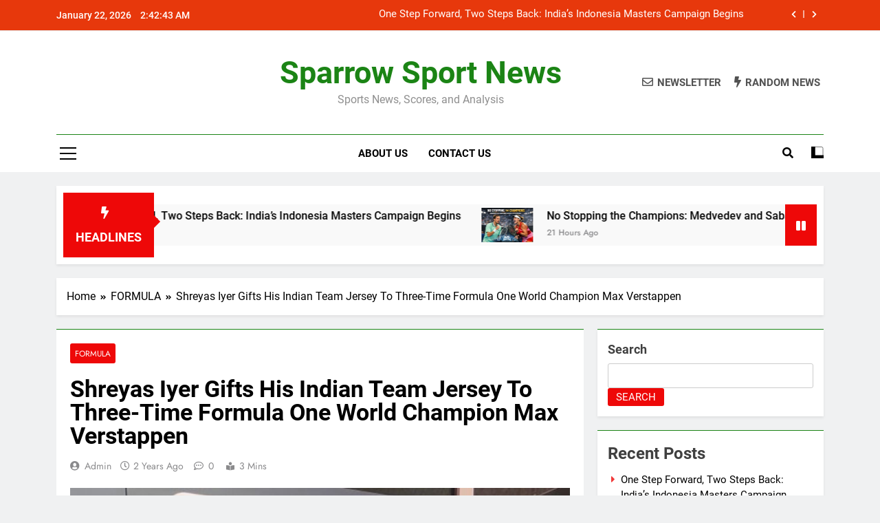

--- FILE ---
content_type: text/html; charset=UTF-8
request_url: https://sparrowsport.in/shreyas-iyer-gifts-his-indian-team-jersey-to-three-time-formula-one-world-champion-max-verstappen/
body_size: 20994
content:
<!doctype html>
<html dir="ltr" lang="en-US" prefix="og: https://ogp.me/ns#">
<head>
	<meta name="google-site-verification" content="gnWcF87YOKhsJ83foc4uzHdUYWTdwfBM9j5uFqj-aN4" />
	<meta charset="UTF-8">
	<meta name="viewport" content="width=device-width, initial-scale=1">
	<link rel="profile" href="https://gmpg.org/xfn/11">
	<!-- Google tag (gtag.js) -->
<script async src="https://www.googletagmanager.com/gtag/js?id=G-Q1Z5ZY4HFQ"></script>
<script>
  window.dataLayer = window.dataLayer || [];
  function gtag(){dataLayer.push(arguments);}
  gtag('js', new Date());

  gtag('config', 'G-Q1Z5ZY4HFQ');
</script>
	<title>Shreyas Iyer Gifts His Indian Team Jersey To Three-Time Formula One World Champion Max Verstappen - Sparrow Sport News</title>
<script>
window.JetpackScriptData = {"site":{"icon":"https://i0.wp.com/sparrowsport.in/wp-content/uploads/2023/02/cropped-logo.png?w=64\u0026ssl=1","title":"Sparrow Sport News","host":"unknown","is_wpcom_platform":false}};
</script>
	<style>img:is([sizes="auto" i], [sizes^="auto," i]) { contain-intrinsic-size: 3000px 1500px }</style>
	
		<!-- All in One SEO 4.5.7.3 - aioseo.com -->
		<meta name="description" content="Sunday was a memorable day for Formula 1 star Max Verstappen, who registered a thumping win at the Abu Dhabi Grand Prix. This was Verstappen&#039;s record-increasing 19th win of the year for Red Bull. The three-time world champion came home 17.993 seconds ahead of Ferrari&#039;s Charles Leclerc whose bold drive was not enough for the" />
		<meta name="robots" content="max-image-preview:large" />
		<link rel="canonical" href="https://sparrowsport.in/shreyas-iyer-gifts-his-indian-team-jersey-to-three-time-formula-one-world-champion-max-verstappen/" />
		<meta name="generator" content="All in One SEO (AIOSEO) 4.5.7.3" />
		<meta property="og:locale" content="en_US" />
		<meta property="og:site_name" content="Sparrow Sport News - Sports News, Scores, and Analysis" />
		<meta property="og:type" content="article" />
		<meta property="og:title" content="Shreyas Iyer Gifts His Indian Team Jersey To Three-Time Formula One World Champion Max Verstappen - Sparrow Sport News" />
		<meta property="og:description" content="Sunday was a memorable day for Formula 1 star Max Verstappen, who registered a thumping win at the Abu Dhabi Grand Prix. This was Verstappen&#039;s record-increasing 19th win of the year for Red Bull. The three-time world champion came home 17.993 seconds ahead of Ferrari&#039;s Charles Leclerc whose bold drive was not enough for the" />
		<meta property="og:url" content="https://sparrowsport.in/shreyas-iyer-gifts-his-indian-team-jersey-to-three-time-formula-one-world-champion-max-verstappen/" />
		<meta property="article:published_time" content="2023-11-29T12:24:29+00:00" />
		<meta property="article:modified_time" content="2023-11-29T12:24:29+00:00" />
		<meta name="twitter:card" content="summary_large_image" />
		<meta name="twitter:title" content="Shreyas Iyer Gifts His Indian Team Jersey To Three-Time Formula One World Champion Max Verstappen - Sparrow Sport News" />
		<meta name="twitter:description" content="Sunday was a memorable day for Formula 1 star Max Verstappen, who registered a thumping win at the Abu Dhabi Grand Prix. This was Verstappen&#039;s record-increasing 19th win of the year for Red Bull. The three-time world champion came home 17.993 seconds ahead of Ferrari&#039;s Charles Leclerc whose bold drive was not enough for the" />
		<script type="application/ld+json" class="aioseo-schema">
			{"@context":"https:\/\/schema.org","@graph":[{"@type":"BlogPosting","@id":"https:\/\/sparrowsport.in\/shreyas-iyer-gifts-his-indian-team-jersey-to-three-time-formula-one-world-champion-max-verstappen\/#blogposting","name":"Shreyas Iyer Gifts His Indian Team Jersey To Three-Time Formula One World Champion Max Verstappen - Sparrow Sport News","headline":"Shreyas Iyer Gifts His Indian Team Jersey To Three-Time Formula One World Champion Max Verstappen","author":{"@id":"https:\/\/sparrowsport.in\/author\/ajeet\/#author"},"publisher":{"@id":"https:\/\/sparrowsport.in\/#organization"},"image":{"@type":"ImageObject","url":"https:\/\/sparrowsport.in\/wp-content\/uploads\/2023\/11\/F_3IHCIbAAAbaE8.jpg","width":562,"height":680},"datePublished":"2023-11-29T12:24:29+00:00","dateModified":"2023-11-29T12:24:29+00:00","inLanguage":"en-US","mainEntityOfPage":{"@id":"https:\/\/sparrowsport.in\/shreyas-iyer-gifts-his-indian-team-jersey-to-three-time-formula-one-world-champion-max-verstappen\/#webpage"},"isPartOf":{"@id":"https:\/\/sparrowsport.in\/shreyas-iyer-gifts-his-indian-team-jersey-to-three-time-formula-one-world-champion-max-verstappen\/#webpage"},"articleSection":"FORMULA, #cricket, #cricketbat, #cricketer, #cricketfever, #cricketlife, #cricketlover, #cricketvideos, #cricketworldcup, Bating online, ICC, ICC and BCCI, ICC CRICKET, IPL 2023, ONLINE BAT, ONLINE CRICKET BAT, ONLINE FOOTBALL, ONLINE GAME, ONLINE IPL MATCH, ONLINE MATHC"},{"@type":"BreadcrumbList","@id":"https:\/\/sparrowsport.in\/shreyas-iyer-gifts-his-indian-team-jersey-to-three-time-formula-one-world-champion-max-verstappen\/#breadcrumblist","itemListElement":[{"@type":"ListItem","@id":"https:\/\/sparrowsport.in\/#listItem","position":1,"name":"Home","item":"https:\/\/sparrowsport.in\/","nextItem":"https:\/\/sparrowsport.in\/shreyas-iyer-gifts-his-indian-team-jersey-to-three-time-formula-one-world-champion-max-verstappen\/#listItem"},{"@type":"ListItem","@id":"https:\/\/sparrowsport.in\/shreyas-iyer-gifts-his-indian-team-jersey-to-three-time-formula-one-world-champion-max-verstappen\/#listItem","position":2,"name":"Shreyas Iyer Gifts His Indian Team Jersey To Three-Time Formula One World Champion Max Verstappen","previousItem":"https:\/\/sparrowsport.in\/#listItem"}]},{"@type":"Organization","@id":"https:\/\/sparrowsport.in\/#organization","name":"Sparrow Sports","url":"https:\/\/sparrowsport.in\/"},{"@type":"Person","@id":"https:\/\/sparrowsport.in\/author\/ajeet\/#author","url":"https:\/\/sparrowsport.in\/author\/ajeet\/","name":"admin","image":{"@type":"ImageObject","@id":"https:\/\/sparrowsport.in\/shreyas-iyer-gifts-his-indian-team-jersey-to-three-time-formula-one-world-champion-max-verstappen\/#authorImage","url":"https:\/\/secure.gravatar.com\/avatar\/0489e43e143a54ba1b9302d9a7063b881972a561a232a4d20829512105ef76da?s=96&d=mm&r=g","width":96,"height":96,"caption":"admin"}},{"@type":"WebPage","@id":"https:\/\/sparrowsport.in\/shreyas-iyer-gifts-his-indian-team-jersey-to-three-time-formula-one-world-champion-max-verstappen\/#webpage","url":"https:\/\/sparrowsport.in\/shreyas-iyer-gifts-his-indian-team-jersey-to-three-time-formula-one-world-champion-max-verstappen\/","name":"Shreyas Iyer Gifts His Indian Team Jersey To Three-Time Formula One World Champion Max Verstappen - Sparrow Sport News","description":"Sunday was a memorable day for Formula 1 star Max Verstappen, who registered a thumping win at the Abu Dhabi Grand Prix. This was Verstappen's record-increasing 19th win of the year for Red Bull. The three-time world champion came home 17.993 seconds ahead of Ferrari's Charles Leclerc whose bold drive was not enough for the","inLanguage":"en-US","isPartOf":{"@id":"https:\/\/sparrowsport.in\/#website"},"breadcrumb":{"@id":"https:\/\/sparrowsport.in\/shreyas-iyer-gifts-his-indian-team-jersey-to-three-time-formula-one-world-champion-max-verstappen\/#breadcrumblist"},"author":{"@id":"https:\/\/sparrowsport.in\/author\/ajeet\/#author"},"creator":{"@id":"https:\/\/sparrowsport.in\/author\/ajeet\/#author"},"image":{"@type":"ImageObject","url":"https:\/\/sparrowsport.in\/wp-content\/uploads\/2023\/11\/F_3IHCIbAAAbaE8.jpg","@id":"https:\/\/sparrowsport.in\/shreyas-iyer-gifts-his-indian-team-jersey-to-three-time-formula-one-world-champion-max-verstappen\/#mainImage","width":562,"height":680},"primaryImageOfPage":{"@id":"https:\/\/sparrowsport.in\/shreyas-iyer-gifts-his-indian-team-jersey-to-three-time-formula-one-world-champion-max-verstappen\/#mainImage"},"datePublished":"2023-11-29T12:24:29+00:00","dateModified":"2023-11-29T12:24:29+00:00"},{"@type":"WebSite","@id":"https:\/\/sparrowsport.in\/#website","url":"https:\/\/sparrowsport.in\/","name":"Sparrow Sports","description":"Sports News, Scores, and Analysis","inLanguage":"en-US","publisher":{"@id":"https:\/\/sparrowsport.in\/#organization"}}]}
		</script>
		<!-- All in One SEO -->

<link rel='dns-prefetch' href='//www.googletagmanager.com' />
<link rel='dns-prefetch' href='//stats.wp.com' />
<link rel="alternate" type="application/rss+xml" title="Sparrow Sport News &raquo; Feed" href="https://sparrowsport.in/feed/" />
<link rel="alternate" type="application/rss+xml" title="Sparrow Sport News &raquo; Comments Feed" href="https://sparrowsport.in/comments/feed/" />
<link rel="alternate" type="application/rss+xml" title="Sparrow Sport News &raquo; Shreyas Iyer Gifts His Indian Team Jersey To Three-Time Formula One World Champion Max Verstappen Comments Feed" href="https://sparrowsport.in/shreyas-iyer-gifts-his-indian-team-jersey-to-three-time-formula-one-world-champion-max-verstappen/feed/" />
		<!-- This site uses the Google Analytics by MonsterInsights plugin v8.24.0 - Using Analytics tracking - https://www.monsterinsights.com/ -->
							<script src="//www.googletagmanager.com/gtag/js?id=G-CZWKX9D7B8"  data-cfasync="false" data-wpfc-render="false" async></script>
			<script data-cfasync="false" data-wpfc-render="false">
				var mi_version = '8.24.0';
				var mi_track_user = true;
				var mi_no_track_reason = '';
								var MonsterInsightsDefaultLocations = {"page_location":"https:\/\/sparrowsport.in\/shreyas-iyer-gifts-his-indian-team-jersey-to-three-time-formula-one-world-champion-max-verstappen\/"};
				if ( typeof MonsterInsightsPrivacyGuardFilter === 'function' ) {
					var MonsterInsightsLocations = (typeof MonsterInsightsExcludeQuery === 'object') ? MonsterInsightsPrivacyGuardFilter( MonsterInsightsExcludeQuery ) : MonsterInsightsPrivacyGuardFilter( MonsterInsightsDefaultLocations );
				} else {
					var MonsterInsightsLocations = (typeof MonsterInsightsExcludeQuery === 'object') ? MonsterInsightsExcludeQuery : MonsterInsightsDefaultLocations;
				}

								var disableStrs = [
										'ga-disable-G-CZWKX9D7B8',
									];

				/* Function to detect opted out users */
				function __gtagTrackerIsOptedOut() {
					for (var index = 0; index < disableStrs.length; index++) {
						if (document.cookie.indexOf(disableStrs[index] + '=true') > -1) {
							return true;
						}
					}

					return false;
				}

				/* Disable tracking if the opt-out cookie exists. */
				if (__gtagTrackerIsOptedOut()) {
					for (var index = 0; index < disableStrs.length; index++) {
						window[disableStrs[index]] = true;
					}
				}

				/* Opt-out function */
				function __gtagTrackerOptout() {
					for (var index = 0; index < disableStrs.length; index++) {
						document.cookie = disableStrs[index] + '=true; expires=Thu, 31 Dec 2099 23:59:59 UTC; path=/';
						window[disableStrs[index]] = true;
					}
				}

				if ('undefined' === typeof gaOptout) {
					function gaOptout() {
						__gtagTrackerOptout();
					}
				}
								window.dataLayer = window.dataLayer || [];

				window.MonsterInsightsDualTracker = {
					helpers: {},
					trackers: {},
				};
				if (mi_track_user) {
					function __gtagDataLayer() {
						dataLayer.push(arguments);
					}

					function __gtagTracker(type, name, parameters) {
						if (!parameters) {
							parameters = {};
						}

						if (parameters.send_to) {
							__gtagDataLayer.apply(null, arguments);
							return;
						}

						if (type === 'event') {
														parameters.send_to = monsterinsights_frontend.v4_id;
							var hookName = name;
							if (typeof parameters['event_category'] !== 'undefined') {
								hookName = parameters['event_category'] + ':' + name;
							}

							if (typeof MonsterInsightsDualTracker.trackers[hookName] !== 'undefined') {
								MonsterInsightsDualTracker.trackers[hookName](parameters);
							} else {
								__gtagDataLayer('event', name, parameters);
							}
							
						} else {
							__gtagDataLayer.apply(null, arguments);
						}
					}

					__gtagTracker('js', new Date());
					__gtagTracker('set', {
						'developer_id.dZGIzZG': true,
											});
					if ( MonsterInsightsLocations.page_location ) {
						__gtagTracker('set', MonsterInsightsLocations);
					}
										__gtagTracker('config', 'G-CZWKX9D7B8', {"forceSSL":"true","link_attribution":"true"} );
															window.gtag = __gtagTracker;										(function () {
						/* https://developers.google.com/analytics/devguides/collection/analyticsjs/ */
						/* ga and __gaTracker compatibility shim. */
						var noopfn = function () {
							return null;
						};
						var newtracker = function () {
							return new Tracker();
						};
						var Tracker = function () {
							return null;
						};
						var p = Tracker.prototype;
						p.get = noopfn;
						p.set = noopfn;
						p.send = function () {
							var args = Array.prototype.slice.call(arguments);
							args.unshift('send');
							__gaTracker.apply(null, args);
						};
						var __gaTracker = function () {
							var len = arguments.length;
							if (len === 0) {
								return;
							}
							var f = arguments[len - 1];
							if (typeof f !== 'object' || f === null || typeof f.hitCallback !== 'function') {
								if ('send' === arguments[0]) {
									var hitConverted, hitObject = false, action;
									if ('event' === arguments[1]) {
										if ('undefined' !== typeof arguments[3]) {
											hitObject = {
												'eventAction': arguments[3],
												'eventCategory': arguments[2],
												'eventLabel': arguments[4],
												'value': arguments[5] ? arguments[5] : 1,
											}
										}
									}
									if ('pageview' === arguments[1]) {
										if ('undefined' !== typeof arguments[2]) {
											hitObject = {
												'eventAction': 'page_view',
												'page_path': arguments[2],
											}
										}
									}
									if (typeof arguments[2] === 'object') {
										hitObject = arguments[2];
									}
									if (typeof arguments[5] === 'object') {
										Object.assign(hitObject, arguments[5]);
									}
									if ('undefined' !== typeof arguments[1].hitType) {
										hitObject = arguments[1];
										if ('pageview' === hitObject.hitType) {
											hitObject.eventAction = 'page_view';
										}
									}
									if (hitObject) {
										action = 'timing' === arguments[1].hitType ? 'timing_complete' : hitObject.eventAction;
										hitConverted = mapArgs(hitObject);
										__gtagTracker('event', action, hitConverted);
									}
								}
								return;
							}

							function mapArgs(args) {
								var arg, hit = {};
								var gaMap = {
									'eventCategory': 'event_category',
									'eventAction': 'event_action',
									'eventLabel': 'event_label',
									'eventValue': 'event_value',
									'nonInteraction': 'non_interaction',
									'timingCategory': 'event_category',
									'timingVar': 'name',
									'timingValue': 'value',
									'timingLabel': 'event_label',
									'page': 'page_path',
									'location': 'page_location',
									'title': 'page_title',
									'referrer' : 'page_referrer',
								};
								for (arg in args) {
																		if (!(!args.hasOwnProperty(arg) || !gaMap.hasOwnProperty(arg))) {
										hit[gaMap[arg]] = args[arg];
									} else {
										hit[arg] = args[arg];
									}
								}
								return hit;
							}

							try {
								f.hitCallback();
							} catch (ex) {
							}
						};
						__gaTracker.create = newtracker;
						__gaTracker.getByName = newtracker;
						__gaTracker.getAll = function () {
							return [];
						};
						__gaTracker.remove = noopfn;
						__gaTracker.loaded = true;
						window['__gaTracker'] = __gaTracker;
					})();
									} else {
										console.log("");
					(function () {
						function __gtagTracker() {
							return null;
						}

						window['__gtagTracker'] = __gtagTracker;
						window['gtag'] = __gtagTracker;
					})();
									}
			</script>
				<!-- / Google Analytics by MonsterInsights -->
		<script>
window._wpemojiSettings = {"baseUrl":"https:\/\/s.w.org\/images\/core\/emoji\/16.0.1\/72x72\/","ext":".png","svgUrl":"https:\/\/s.w.org\/images\/core\/emoji\/16.0.1\/svg\/","svgExt":".svg","source":{"concatemoji":"https:\/\/sparrowsport.in\/wp-includes\/js\/wp-emoji-release.min.js?ver=6.8.2"}};
/*! This file is auto-generated */
!function(s,n){var o,i,e;function c(e){try{var t={supportTests:e,timestamp:(new Date).valueOf()};sessionStorage.setItem(o,JSON.stringify(t))}catch(e){}}function p(e,t,n){e.clearRect(0,0,e.canvas.width,e.canvas.height),e.fillText(t,0,0);var t=new Uint32Array(e.getImageData(0,0,e.canvas.width,e.canvas.height).data),a=(e.clearRect(0,0,e.canvas.width,e.canvas.height),e.fillText(n,0,0),new Uint32Array(e.getImageData(0,0,e.canvas.width,e.canvas.height).data));return t.every(function(e,t){return e===a[t]})}function u(e,t){e.clearRect(0,0,e.canvas.width,e.canvas.height),e.fillText(t,0,0);for(var n=e.getImageData(16,16,1,1),a=0;a<n.data.length;a++)if(0!==n.data[a])return!1;return!0}function f(e,t,n,a){switch(t){case"flag":return n(e,"\ud83c\udff3\ufe0f\u200d\u26a7\ufe0f","\ud83c\udff3\ufe0f\u200b\u26a7\ufe0f")?!1:!n(e,"\ud83c\udde8\ud83c\uddf6","\ud83c\udde8\u200b\ud83c\uddf6")&&!n(e,"\ud83c\udff4\udb40\udc67\udb40\udc62\udb40\udc65\udb40\udc6e\udb40\udc67\udb40\udc7f","\ud83c\udff4\u200b\udb40\udc67\u200b\udb40\udc62\u200b\udb40\udc65\u200b\udb40\udc6e\u200b\udb40\udc67\u200b\udb40\udc7f");case"emoji":return!a(e,"\ud83e\udedf")}return!1}function g(e,t,n,a){var r="undefined"!=typeof WorkerGlobalScope&&self instanceof WorkerGlobalScope?new OffscreenCanvas(300,150):s.createElement("canvas"),o=r.getContext("2d",{willReadFrequently:!0}),i=(o.textBaseline="top",o.font="600 32px Arial",{});return e.forEach(function(e){i[e]=t(o,e,n,a)}),i}function t(e){var t=s.createElement("script");t.src=e,t.defer=!0,s.head.appendChild(t)}"undefined"!=typeof Promise&&(o="wpEmojiSettingsSupports",i=["flag","emoji"],n.supports={everything:!0,everythingExceptFlag:!0},e=new Promise(function(e){s.addEventListener("DOMContentLoaded",e,{once:!0})}),new Promise(function(t){var n=function(){try{var e=JSON.parse(sessionStorage.getItem(o));if("object"==typeof e&&"number"==typeof e.timestamp&&(new Date).valueOf()<e.timestamp+604800&&"object"==typeof e.supportTests)return e.supportTests}catch(e){}return null}();if(!n){if("undefined"!=typeof Worker&&"undefined"!=typeof OffscreenCanvas&&"undefined"!=typeof URL&&URL.createObjectURL&&"undefined"!=typeof Blob)try{var e="postMessage("+g.toString()+"("+[JSON.stringify(i),f.toString(),p.toString(),u.toString()].join(",")+"));",a=new Blob([e],{type:"text/javascript"}),r=new Worker(URL.createObjectURL(a),{name:"wpTestEmojiSupports"});return void(r.onmessage=function(e){c(n=e.data),r.terminate(),t(n)})}catch(e){}c(n=g(i,f,p,u))}t(n)}).then(function(e){for(var t in e)n.supports[t]=e[t],n.supports.everything=n.supports.everything&&n.supports[t],"flag"!==t&&(n.supports.everythingExceptFlag=n.supports.everythingExceptFlag&&n.supports[t]);n.supports.everythingExceptFlag=n.supports.everythingExceptFlag&&!n.supports.flag,n.DOMReady=!1,n.readyCallback=function(){n.DOMReady=!0}}).then(function(){return e}).then(function(){var e;n.supports.everything||(n.readyCallback(),(e=n.source||{}).concatemoji?t(e.concatemoji):e.wpemoji&&e.twemoji&&(t(e.twemoji),t(e.wpemoji)))}))}((window,document),window._wpemojiSettings);
</script>
<link rel='stylesheet' id='blockspare-frontend-block-style-css-css' href='https://sparrowsport.in/wp-content/plugins/blockspare/dist/style-blocks.css?ver=6.8.2' media='all' />
<link rel='stylesheet' id='latest-posts-block-fontawesome-front-css' href='https://sparrowsport.in/wp-content/plugins/latest-posts-block-lite/src/assets/fontawesome/css/all.css?ver=1700302113' media='all' />
<link rel='stylesheet' id='latest-posts-block-frontend-block-style-css-css' href='https://sparrowsport.in/wp-content/plugins/latest-posts-block-lite/dist/blocks.style.build.css?ver=6.8.2' media='all' />
<link rel='stylesheet' id='magic-content-box-blocks-fontawesome-front-css' href='https://sparrowsport.in/wp-content/plugins/magic-content-box-lite/src/assets/fontawesome/css/all.css?ver=1700302121' media='all' />
<link rel='stylesheet' id='magic-content-box-frontend-block-style-css-css' href='https://sparrowsport.in/wp-content/plugins/magic-content-box-lite/dist/blocks.style.build.css?ver=6.8.2' media='all' />
<style id='wp-emoji-styles-inline-css'>

	img.wp-smiley, img.emoji {
		display: inline !important;
		border: none !important;
		box-shadow: none !important;
		height: 1em !important;
		width: 1em !important;
		margin: 0 0.07em !important;
		vertical-align: -0.1em !important;
		background: none !important;
		padding: 0 !important;
	}
</style>
<link rel='stylesheet' id='mediaelement-css' href='https://sparrowsport.in/wp-includes/js/mediaelement/mediaelementplayer-legacy.min.css?ver=4.2.17' media='all' />
<link rel='stylesheet' id='wp-mediaelement-css' href='https://sparrowsport.in/wp-includes/js/mediaelement/wp-mediaelement.min.css?ver=6.8.2' media='all' />
<style id='jetpack-sharing-buttons-style-inline-css'>
.jetpack-sharing-buttons__services-list{display:flex;flex-direction:row;flex-wrap:wrap;gap:0;list-style-type:none;margin:5px;padding:0}.jetpack-sharing-buttons__services-list.has-small-icon-size{font-size:12px}.jetpack-sharing-buttons__services-list.has-normal-icon-size{font-size:16px}.jetpack-sharing-buttons__services-list.has-large-icon-size{font-size:24px}.jetpack-sharing-buttons__services-list.has-huge-icon-size{font-size:36px}@media print{.jetpack-sharing-buttons__services-list{display:none!important}}.editor-styles-wrapper .wp-block-jetpack-sharing-buttons{gap:0;padding-inline-start:0}ul.jetpack-sharing-buttons__services-list.has-background{padding:1.25em 2.375em}
</style>
<link rel='stylesheet' id='fontawesome-css' href='https://sparrowsport.in/wp-content/plugins/blockspare/assets/fontawesome/css/all.css?ver=6.8.2' media='all' />
<link rel='stylesheet' id='contact-form-7-css' href='https://sparrowsport.in/wp-content/plugins/contact-form-7/includes/css/styles.css?ver=5.8.7' media='all' />
<link rel='stylesheet' id='dashicons-css' href='https://sparrowsport.in/wp-includes/css/dashicons.min.css?ver=6.8.2' media='all' />
<link rel='stylesheet' id='post-views-counter-frontend-css' href='https://sparrowsport.in/wp-content/plugins/post-views-counter/css/frontend.min.css?ver=1.4.4' media='all' />
<link rel='stylesheet' id='SFSImainCss-css' href='https://sparrowsport.in/wp-content/plugins/ultimate-social-media-icons/css/sfsi-style.css?ver=2.9.5' media='all' />
<link rel='stylesheet' id='wp-live-chat-support-css' href='https://sparrowsport.in/wp-content/plugins/wp-live-chat-support/public/css/wplc-plugin-public.css?ver=10.0.11' media='all' />
<link rel='stylesheet' id='slick-css' href='https://sparrowsport.in/wp-content/plugins/blockspare/assets/slick/css/slick.css?ver=6.8.2' media='all' />
<link rel='stylesheet' id='newsmatic-typo-fonts-css' href='https://sparrowsport.in/wp-content/fonts/9278589348aafa2cf5cd8c81b5c9aa7d.css' media='all' />
<link rel='stylesheet' id='newsmatic-style-css' href='https://sparrowsport.in/wp-content/themes/newsmatic/style.css?ver=1.0.4' media='all' />
<style id='newsmatic-style-inline-css'>
body.newsmatic_font_typography{ --newsmatic-global-preset-color-1: #64748b;}
 body.newsmatic_font_typography{ --newsmatic-global-preset-color-2: #27272a;}
 body.newsmatic_font_typography{ --newsmatic-global-preset-color-3: #d01414;}
 body.newsmatic_font_typography{ --newsmatic-global-preset-color-4: #eab308;}
 body.newsmatic_font_typography{ --newsmatic-global-preset-color-5: #84cc16;}
 body.newsmatic_font_typography{ --newsmatic-global-preset-color-6: #22c55e;}
 body.newsmatic_font_typography{ --newsmatic-global-preset-color-7: #06b6d4;}
 body.newsmatic_font_typography{ --newsmatic-global-preset-color-8: #0284c7;}
 body.newsmatic_font_typography{ --newsmatic-global-preset-color-9: #6366f1;}
 body.newsmatic_font_typography{ --newsmatic-global-preset-color-10: #fa0a0a;}
 body.newsmatic_font_typography{ --newsmatic-global-preset-color-11: #a855f7;}
 body.newsmatic_font_typography{ --newsmatic-global-preset-color-12: #f43f5e;}
 body.newsmatic_font_typography{ --newsmatic-global-preset-gradient-color-1: linear-gradient( 135deg, #485563 10%, #29323c 100%);}
 body.newsmatic_font_typography{ --newsmatic-global-preset-gradient-color-2: linear-gradient( 135deg, #FF512F 10%, #F09819 100%);}
 body.newsmatic_font_typography{ --newsmatic-global-preset-gradient-color-3: linear-gradient( 135deg, #00416A 10%, #E4E5E6 100%);}
 body.newsmatic_font_typography{ --newsmatic-global-preset-gradient-color-4: linear-gradient( 135deg, #CE9FFC 10%, #7367F0 100%);}
 body.newsmatic_font_typography{ --newsmatic-global-preset-gradient-color-5: linear-gradient( 135deg, #90F7EC 10%, #32CCBC 100%);}
 body.newsmatic_font_typography{ --newsmatic-global-preset-gradient-color-6: linear-gradient( 135deg, #81FBB8 10%, #28C76F 100%);}
 body.newsmatic_font_typography{ --newsmatic-global-preset-gradient-color-7: linear-gradient( 135deg, #EB3349 10%, #F45C43 100%);}
 body.newsmatic_font_typography{ --newsmatic-global-preset-gradient-color-8: linear-gradient( 135deg, #FFF720 10%, #3CD500 100%);}
 body.newsmatic_font_typography{ --newsmatic-global-preset-gradient-color-9: linear-gradient( 135deg, #FF96F9 10%, #C32BAC 100%);}
 body.newsmatic_font_typography{ --newsmatic-global-preset-gradient-color-10: linear-gradient( 135deg, #69FF97 10%, #00E4FF 100%);}
 body.newsmatic_font_typography{ --newsmatic-global-preset-gradient-color-11: linear-gradient( 135deg, #3C8CE7 10%, #00EAFF 100%);}
 body.newsmatic_font_typography{ --newsmatic-global-preset-gradient-color-12: linear-gradient( 135deg, #FF7AF5 10%, #513162 100%);}
 body.newsmatic_font_typography{ --theme-block-top-border-color: #1b8415;}
.newsmatic_font_typography { --header-padding: 33px;} .newsmatic_font_typography { --header-padding-tablet: 30px;} .newsmatic_font_typography { --header-padding-smartphone: 30px;}.newsmatic_main_body .site-header.layout--default .top-header{ background: #e7380c}.newsmatic_font_typography { --site-title-family : Roboto; }
.newsmatic_font_typography { --site-title-weight : 700; }
.newsmatic_font_typography { --site-title-texttransform : capitalize; }
.newsmatic_font_typography { --site-title-textdecoration : none; }
.newsmatic_font_typography { --site-title-size : 45px; }
.newsmatic_font_typography { --site-title-size-tab : 43px; }
.newsmatic_font_typography { --site-title-size-mobile : 40px; }
.newsmatic_font_typography { --site-title-lineheight : 45px; }
.newsmatic_font_typography { --site-title-lineheight-tab : 42px; }
.newsmatic_font_typography { --site-title-lineheight-mobile : 40px; }
.newsmatic_font_typography { --site-title-letterspacing : 0px; }
.newsmatic_font_typography { --site-title-letterspacing-tab : 0px; }
.newsmatic_font_typography { --site-title-letterspacing-mobile : 0px; }
body .site-branding img.custom-logo{ width: 400px; }@media(max-width: 940px) { body .site-branding img.custom-logo{ width: 200px; } }
@media(max-width: 610px) { body .site-branding img.custom-logo{ width: 200px; } }
.newsmatic_main_body { --site-bk-color: #F0F1F2}.newsmatic_font_typography  { --move-to-top-background-color: #1B8415;}.newsmatic_font_typography  { --move-to-top-background-color-hover : #1B8415; }.newsmatic_font_typography  { --move-to-top-color: #fff;}.newsmatic_font_typography  { --move-to-top-color-hover : #fff; }.ads-banner{ display : none;}@media(max-width: 610px) { .ads-banner{ display : block;} }@media(max-width: 610px) { body #newsmatic-scroll-to-top.show{ display : none;} }body .site-header.layout--default .menu-section .row{ border-top: 1px solid #1B8415;}body .site-footer.dark_bk{ border-top: 5px solid #1B8415;} body.newsmatic_main_body{ --theme-color-red: #ee0808;} body.newsmatic_dark_mode{ --theme-color-red: #ee0808;}body .post-categories .cat-item.cat-2134 { background-color : #1B8415} body .newsmatic-category-no-bk .post-categories .cat-item.cat-2134 a  { color : #1B8415} body .post-categories .cat-item.cat-1362 { background-color : #1B8415} body .newsmatic-category-no-bk .post-categories .cat-item.cat-1362 a  { color : #1B8415} body .post-categories .cat-item.cat-1833 { background-color : #1B8415} body .newsmatic-category-no-bk .post-categories .cat-item.cat-1833 a  { color : #1B8415} body .post-categories .cat-item.cat-1276 { background-color : #1B8415} body .newsmatic-category-no-bk .post-categories .cat-item.cat-1276 a  { color : #1B8415} body .post-categories .cat-item.cat-405 { background-color : #1B8415} body .newsmatic-category-no-bk .post-categories .cat-item.cat-405 a  { color : #1B8415} body .post-categories .cat-item.cat-178 { background-color : #1B8415} body .newsmatic-category-no-bk .post-categories .cat-item.cat-178 a  { color : #1B8415} body .post-categories .cat-item.cat-1640 { background-color : #1B8415} body .newsmatic-category-no-bk .post-categories .cat-item.cat-1640 a  { color : #1B8415} body .post-categories .cat-item.cat-1548 { background-color : #1B8415} body .newsmatic-category-no-bk .post-categories .cat-item.cat-1548 a  { color : #1B8415} body .post-categories .cat-item.cat-550 { background-color : #1B8415} body .newsmatic-category-no-bk .post-categories .cat-item.cat-550 a  { color : #1B8415} body .post-categories .cat-item.cat-551 { background-color : #1B8415} body .newsmatic-category-no-bk .post-categories .cat-item.cat-551 a  { color : #1B8415} body .post-categories .cat-item.cat-555 { background-color : #1B8415} body .newsmatic-category-no-bk .post-categories .cat-item.cat-555 a  { color : #1B8415} body .post-categories .cat-item.cat-177 { background-color : #1B8415} body .newsmatic-category-no-bk .post-categories .cat-item.cat-177 a  { color : #1B8415} body .post-categories .cat-item.cat-2676 { background-color : #1B8415} body .newsmatic-category-no-bk .post-categories .cat-item.cat-2676 a  { color : #1B8415} body .post-categories .cat-item.cat-26 { background-color : #1B8415} body .newsmatic-category-no-bk .post-categories .cat-item.cat-26 a  { color : #1B8415} body .post-categories .cat-item.cat-27 { background-color : #1B8415} body .newsmatic-category-no-bk .post-categories .cat-item.cat-27 a  { color : #1B8415} body .post-categories .cat-item.cat-1030 { background-color : #1B8415} body .newsmatic-category-no-bk .post-categories .cat-item.cat-1030 a  { color : #1B8415} body .post-categories .cat-item.cat-2571 { background-color : #1B8415} body .newsmatic-category-no-bk .post-categories .cat-item.cat-2571 a  { color : #1B8415} body .post-categories .cat-item.cat-1215 { background-color : #1B8415} body .newsmatic-category-no-bk .post-categories .cat-item.cat-1215 a  { color : #1B8415} body .post-categories .cat-item.cat-1741 { background-color : #1B8415} body .newsmatic-category-no-bk .post-categories .cat-item.cat-1741 a  { color : #1B8415} body .post-categories .cat-item.cat-1740 { background-color : #1B8415} body .newsmatic-category-no-bk .post-categories .cat-item.cat-1740 a  { color : #1B8415} body .post-categories .cat-item.cat-594 { background-color : #1B8415} body .newsmatic-category-no-bk .post-categories .cat-item.cat-594 a  { color : #1B8415} body .post-categories .cat-item.cat-1518 { background-color : #1B8415} body .newsmatic-category-no-bk .post-categories .cat-item.cat-1518 a  { color : #1B8415} body .post-categories .cat-item.cat-1783 { background-color : #1B8415} body .newsmatic-category-no-bk .post-categories .cat-item.cat-1783 a  { color : #1B8415} body .post-categories .cat-item.cat-1220 { background-color : #1B8415} body .newsmatic-category-no-bk .post-categories .cat-item.cat-1220 a  { color : #1B8415} body .post-categories .cat-item.cat-2992 { background-color : #1B8415} body .newsmatic-category-no-bk .post-categories .cat-item.cat-2992 a  { color : #1B8415} body .post-categories .cat-item.cat-2108 { background-color : #1B8415} body .newsmatic-category-no-bk .post-categories .cat-item.cat-2108 a  { color : #1B8415} body .post-categories .cat-item.cat-2 { background-color : #1B8415} body .newsmatic-category-no-bk .post-categories .cat-item.cat-2 a  { color : #1B8415} body .post-categories .cat-item.cat-1596 { background-color : #1B8415} body .newsmatic-category-no-bk .post-categories .cat-item.cat-1596 a  { color : #1B8415} body .post-categories .cat-item.cat-2176 { background-color : #1B8415} body .newsmatic-category-no-bk .post-categories .cat-item.cat-2176 a  { color : #1B8415} body .post-categories .cat-item.cat-179 { background-color : #1B8415} body .newsmatic-category-no-bk .post-categories .cat-item.cat-179 a  { color : #1B8415} body .post-categories .cat-item.cat-2024 { background-color : #1B8415} body .newsmatic-category-no-bk .post-categories .cat-item.cat-2024 a  { color : #1B8415} body .post-categories .cat-item.cat-1 { background-color : #1B8415} body .newsmatic-category-no-bk .post-categories .cat-item.cat-1 a  { color : #1B8415} body .post-categories .cat-item.cat-1387 { background-color : #1B8415} body .newsmatic-category-no-bk .post-categories .cat-item.cat-1387 a  { color : #1B8415} body .post-categories .cat-item.cat-1253 { background-color : #1B8415} body .newsmatic-category-no-bk .post-categories .cat-item.cat-1253 a  { color : #1B8415}
</style>
<link rel='stylesheet' id='newsmatic-main-style-css' href='https://sparrowsport.in/wp-content/themes/newsmatic/assets/css/main.css?ver=1.0.4' media='all' />
<link rel='stylesheet' id='newsmatic-loader-style-css' href='https://sparrowsport.in/wp-content/themes/newsmatic/assets/css/loader.css?ver=1.0.4' media='all' />
<link rel='stylesheet' id='newsmatic-responsive-style-css' href='https://sparrowsport.in/wp-content/themes/newsmatic/assets/css/responsive.css?ver=1.0.4' media='all' />
<script src="https://sparrowsport.in/wp-content/plugins/google-analytics-for-wordpress/assets/js/frontend-gtag.min.js?ver=8.24.0" id="monsterinsights-frontend-script-js"></script>
<script data-cfasync="false" data-wpfc-render="false" id='monsterinsights-frontend-script-js-extra'>var monsterinsights_frontend = {"js_events_tracking":"true","download_extensions":"doc,pdf,ppt,zip,xls,docx,pptx,xlsx","inbound_paths":"[{\"path\":\"\\\/go\\\/\",\"label\":\"affiliate\"},{\"path\":\"\\\/recommend\\\/\",\"label\":\"affiliate\"}]","home_url":"https:\/\/sparrowsport.in","hash_tracking":"false","v4_id":"G-CZWKX9D7B8"};</script>
<script src="https://sparrowsport.in/wp-includes/js/jquery/jquery.min.js?ver=3.7.1" id="jquery-core-js"></script>
<script src="https://sparrowsport.in/wp-includes/js/jquery/jquery-migrate.min.js?ver=3.4.1" id="jquery-migrate-js"></script>
<script src="https://sparrowsport.in/wp-content/plugins/blockspare/assets/js/countup/waypoints.min.js?ver=6.8.2" id="waypoint-js"></script>
<script src="https://sparrowsport.in/wp-content/plugins/blockspare/assets/js/countup/jquery.counterup.min.js?ver=1" id="countup-js"></script>

<!-- Google Analytics snippet added by Site Kit -->
<script src="https://www.googletagmanager.com/gtag/js?id=G-QHKZL178TQ" id="google_gtagjs-js" async></script>
<script id="google_gtagjs-js-after">
window.dataLayer = window.dataLayer || [];function gtag(){dataLayer.push(arguments);}
gtag('set', 'linker', {"domains":["sparrowsport.in"]} );
gtag("js", new Date());
gtag("set", "developer_id.dZTNiMT", true);
gtag("config", "G-QHKZL178TQ");
</script>

<!-- End Google Analytics snippet added by Site Kit -->
<link rel="https://api.w.org/" href="https://sparrowsport.in/wp-json/" /><link rel="alternate" title="JSON" type="application/json" href="https://sparrowsport.in/wp-json/wp/v2/posts/5416" /><link rel="EditURI" type="application/rsd+xml" title="RSD" href="https://sparrowsport.in/xmlrpc.php?rsd" />
<meta name="generator" content="WordPress 6.8.2" />
<link rel='shortlink' href='https://sparrowsport.in/?p=5416' />
<link rel="alternate" title="oEmbed (JSON)" type="application/json+oembed" href="https://sparrowsport.in/wp-json/oembed/1.0/embed?url=https%3A%2F%2Fsparrowsport.in%2Fshreyas-iyer-gifts-his-indian-team-jersey-to-three-time-formula-one-world-champion-max-verstappen%2F" />
<link rel="alternate" title="oEmbed (XML)" type="text/xml+oembed" href="https://sparrowsport.in/wp-json/oembed/1.0/embed?url=https%3A%2F%2Fsparrowsport.in%2Fshreyas-iyer-gifts-his-indian-team-jersey-to-three-time-formula-one-world-champion-max-verstappen%2F&#038;format=xml" />
<meta name="generator" content="Site Kit by Google 1.121.0" />	<style>img#wpstats{display:none}</style>
		<meta name="google-site-verification" content="m-s8X47-jHMH2n8zuG-qw2RBLgwRS2ajOz1Vfc-i8Hs">
<!-- Google AdSense meta tags added by Site Kit -->
<meta name="google-adsense-platform-account" content="ca-host-pub-2644536267352236">
<meta name="google-adsense-platform-domain" content="sitekit.withgoogle.com">
<!-- End Google AdSense meta tags added by Site Kit -->
		<style type="text/css">
							header .site-title a, header .site-title a:after  {
					color: #1B8415;
				}
				header .site-title a:hover {
					color: #1B8415;
				}
								.site-description {
						color: #8f8f8f;
					}
						</style>
		<link rel="icon" href="https://sparrowsport.in/wp-content/uploads/2023/02/cropped-logo-32x32.png" sizes="32x32" />
<link rel="icon" href="https://sparrowsport.in/wp-content/uploads/2023/02/cropped-logo-192x192.png" sizes="192x192" />
<link rel="apple-touch-icon" href="https://sparrowsport.in/wp-content/uploads/2023/02/cropped-logo-180x180.png" />
<meta name="msapplication-TileImage" content="https://sparrowsport.in/wp-content/uploads/2023/02/cropped-logo-270x270.png" />
</head>

<body class="wp-singular post-template-default single single-post postid-5416 single-format-standard wp-theme-newsmatic sfsi_actvite_theme_animated_icons newsmatic-title-two newsmatic-image-hover--effect-two site-full-width--layout newsmatic_site_block_border_top right-sidebar newsmatic_main_body newsmatic_font_typography" itemtype='https://schema.org/Blog' itemscope='itemscope'>
<div id="page" class="site">
	<a class="skip-link screen-reader-text" href="#primary">Skip to content</a>
	<div class="newsmatic_ovelay_div"></div>
		
	<header id="masthead" class="site-header layout--default layout--one">
		<div class="top-header"><div class="newsmatic-container"><div class="row">         <div class="top-date-time">
            <span class="date">January 22, 2026</span>
            <span class="time"></span>
         </div>
               <div class="top-ticker-news">
            <ul class="ticker-item-wrap">
                                          <li class="ticker-item"><a href="https://sparrowsport.in/one-step-forward-two-steps-back-indias-indonesia-masters-campaign-begins/" title="One Step Forward, Two Steps Back: India&#8217;s Indonesia Masters Campaign Begins">One Step Forward, Two Steps Back: India&#8217;s Indonesia Masters Campaign Begins</a></h2></li>
                                                   <li class="ticker-item"><a href="https://sparrowsport.in/8295-2/" title="No Stopping the Champions: Medvedev and Sabalenka Advance in Melbourne">No Stopping the Champions: Medvedev and Sabalenka Advance in Melbourne</a></h2></li>
                                                   <li class="ticker-item"><a href="https://sparrowsport.in/fire-breaks-out-at-optus-stadium-during-bbl-match-in-perth/" title="Fire Breaks Out at Optus Stadium During BBL Match in Perth">Fire Breaks Out at Optus Stadium During BBL Match in Perth</a></h2></li>
                                                   <li class="ticker-item"><a href="https://sparrowsport.in/saina-nehwal-retires-knee-injury-ends-legendary-career/" title="Saina Nehwal Retires: Knee Injury Ends Legendary Career">Saina Nehwal Retires: Knee Injury Ends Legendary Career</a></h2></li>
                                    </ul>
			</div>
      </div></div></div>        <div class="main-header">
            <div class="site-branding-section">
                <div class="newsmatic-container">
                    <div class="row">
                                <div class="social-icons-wrap"></div>
                 <div class="site-branding">
                                        <p class="site-title"><a href="https://sparrowsport.in/" rel="home">Sparrow Sport News</a></p>
                                    <p class="site-description">Sports News, Scores, and Analysis</p>
                            </div><!-- .site-branding -->
         <div class="header-right-button-wrap">            <div class="newsletter-element">
                <a href="" data-popup="redirect">
                    <span class="title-icon"><i class="far fa-envelope"></i></span><span class="title-text">Newsletter</span>                </a>
            </div><!-- .newsletter-element -->
                    <div class="random-news-element">
                <a href="https://sparrowsport.in?newsmaticargs=custom&#038;posts=last-seven-days">
                    <span class="title-icon"><i class="fas fa-bolt"></i></span><span class="title-text">Random News</span>                </a>
            </div><!-- .random-news-element -->
        </div><!-- .header-right-button-wrap -->                    </div>
                </div>
            </div>
            <div class="menu-section">
                <div class="newsmatic-container">
                    <div class="row">
                                    <div class="sidebar-toggle-wrap">
                <a class="sidebar-toggle-trigger" href="javascript:void(0);">
                    <div class="newsmatic_sidetoggle_menu_burger">
                      <span></span>
                      <span></span>
                      <span></span>
                  </div>
                </a>
                <div class="sidebar-toggle hide">
                <span class="sidebar-toggle-close"><i class="fas fa-times"></i></span>
                  <div class="newsmatic-container">
                    <div class="row">
                                          </div>
                  </div>
                </div>
            </div>
                 <nav id="site-navigation" class="main-navigation hover-effect--none">
            <button class="menu-toggle" aria-controls="primary-menu" aria-expanded="false">
                <div id="newsmatic_menu_burger">
                    <span></span>
                    <span></span>
                    <span></span>
                </div>
                <span class="menu_txt">Menu</span></button>
            <div id="header-menu" class="menu"><ul>
<li class="page_item page-item-3788"><a href="https://sparrowsport.in/about-us/">ABOUT US</a></li>
<li class="page_item page-item-2307"><a href="https://sparrowsport.in/contact-us/">Contact Us</a></li>
</ul></div>
        </nav><!-- #site-navigation -->
                  <div class="search-wrap">
                <button class="search-trigger">
                    <i class="fas fa-search"></i>
                </button>
                <div class="search-form-wrap hide">
                    <form role="search" method="get" class="search-form" action="https://sparrowsport.in/">
				<label>
					<span class="screen-reader-text">Search for:</span>
					<input type="search" class="search-field" placeholder="Search &hellip;" value="" name="s" />
				</label>
				<input type="submit" class="search-submit" value="Search" />
			</form>                </div>
            </div>
                    <div class="mode_toggle_wrap">
                <input class="mode_toggle" type="checkbox">
            </div>
                            </div>
                </div>
            </div>
        </div>
        	</header><!-- #masthead -->
	
	        <div class="after-header header-layout-banner-two">
            <div class="newsmatic-container">
                <div class="row">
                                <div class="ticker-news-wrap newsmatic-ticker layout--two">
                                        <div class="ticker_label_title ticker-title newsmatic-ticker-label">
                                                            <span class="icon">
                                    <i class="fas fa-bolt"></i>
                                </span>
                                                                <span class="ticker_label_title_string">Headlines</span>
                                                        </div>
                                        <div class="newsmatic-ticker-box">
                  
                    <ul class="ticker-item-wrap" direction="left" dir="ltr">
                                <li class="ticker-item">
            <figure class="feature_image">
                                        <a href="https://sparrowsport.in/one-step-forward-two-steps-back-indias-indonesia-masters-campaign-begins/" title="One Step Forward, Two Steps Back: India&#8217;s Indonesia Masters Campaign Begins">
                            <img width="300" height="200" src="https://sparrowsport.in/wp-content/uploads/2026/01/ChatGPT-Image-Jan-21-2026-06_02_14-PM-300x200.png" class="attachment-newsmatic-thumb size-newsmatic-thumb wp-post-image" alt="" title="One Step Forward, Two Steps Back: India&#8217;s Indonesia Masters Campaign Begins" decoding="async" fetchpriority="high" srcset="https://sparrowsport.in/wp-content/uploads/2026/01/ChatGPT-Image-Jan-21-2026-06_02_14-PM-300x200.png 300w, https://sparrowsport.in/wp-content/uploads/2026/01/ChatGPT-Image-Jan-21-2026-06_02_14-PM-1024x683.png 1024w, https://sparrowsport.in/wp-content/uploads/2026/01/ChatGPT-Image-Jan-21-2026-06_02_14-PM-768x512.png 768w, https://sparrowsport.in/wp-content/uploads/2026/01/ChatGPT-Image-Jan-21-2026-06_02_14-PM-820x545.png 820w, https://sparrowsport.in/wp-content/uploads/2026/01/ChatGPT-Image-Jan-21-2026-06_02_14-PM-600x400.png 600w, https://sparrowsport.in/wp-content/uploads/2026/01/ChatGPT-Image-Jan-21-2026-06_02_14-PM.png 1536w" sizes="(max-width: 300px) 100vw, 300px" />                        </a>
                            </figure>
            <div class="title-wrap">
                <h2 class="post-title"><a href="https://sparrowsport.in/one-step-forward-two-steps-back-indias-indonesia-masters-campaign-begins/" title="One Step Forward, Two Steps Back: India&#8217;s Indonesia Masters Campaign Begins">One Step Forward, Two Steps Back: India&#8217;s Indonesia Masters Campaign Begins</a></h2>
                <span class="post-date posted-on published"><a href="https://sparrowsport.in/one-step-forward-two-steps-back-indias-indonesia-masters-campaign-begins/" rel="bookmark"><time class="entry-date published updated" datetime="2026-01-21T12:32:45+00:00">14 hours ago</time></a></span>            </div>
        </li>
            <li class="ticker-item">
            <figure class="feature_image">
                                        <a href="https://sparrowsport.in/8295-2/" title="No Stopping the Champions: Medvedev and Sabalenka Advance in Melbourne">
                            <img width="300" height="200" src="https://sparrowsport.in/wp-content/uploads/2026/01/ChatGPT-Image-Jan-21-2026-11_30_43-AM-300x200.jpg" class="attachment-newsmatic-thumb size-newsmatic-thumb wp-post-image" alt="" title="No Stopping the Champions: Medvedev and Sabalenka Advance in Melbourne" decoding="async" srcset="https://sparrowsport.in/wp-content/uploads/2026/01/ChatGPT-Image-Jan-21-2026-11_30_43-AM-300x200.jpg 300w, https://sparrowsport.in/wp-content/uploads/2026/01/ChatGPT-Image-Jan-21-2026-11_30_43-AM-768x512.jpg 768w, https://sparrowsport.in/wp-content/uploads/2026/01/ChatGPT-Image-Jan-21-2026-11_30_43-AM-600x400.jpg 600w, https://sparrowsport.in/wp-content/uploads/2026/01/ChatGPT-Image-Jan-21-2026-11_30_43-AM.jpg 800w" sizes="(max-width: 300px) 100vw, 300px" />                        </a>
                            </figure>
            <div class="title-wrap">
                <h2 class="post-title"><a href="https://sparrowsport.in/8295-2/" title="No Stopping the Champions: Medvedev and Sabalenka Advance in Melbourne">No Stopping the Champions: Medvedev and Sabalenka Advance in Melbourne</a></h2>
                <span class="post-date posted-on published"><a href="https://sparrowsport.in/8295-2/" rel="bookmark"><time class="entry-date published" datetime="2026-01-21T06:01:08+00:00">21 hours ago</time><time class="updated" datetime="2026-01-21T12:34:10+00:00">14 hours ago</time></a></span>            </div>
        </li>
            <li class="ticker-item">
            <figure class="feature_image">
                                        <a href="https://sparrowsport.in/fire-breaks-out-at-optus-stadium-during-bbl-match-in-perth/" title="Fire Breaks Out at Optus Stadium During BBL Match in Perth">
                            <img width="300" height="200" src="https://sparrowsport.in/wp-content/uploads/2026/01/ChatGPT-Image-Jan-20-2026-05_46_09-PM-300x200.png" class="attachment-newsmatic-thumb size-newsmatic-thumb wp-post-image" alt="" title="Fire Breaks Out at Optus Stadium During BBL Match in Perth" decoding="async" srcset="https://sparrowsport.in/wp-content/uploads/2026/01/ChatGPT-Image-Jan-20-2026-05_46_09-PM-300x200.png 300w, https://sparrowsport.in/wp-content/uploads/2026/01/ChatGPT-Image-Jan-20-2026-05_46_09-PM-1024x683.png 1024w, https://sparrowsport.in/wp-content/uploads/2026/01/ChatGPT-Image-Jan-20-2026-05_46_09-PM-768x512.png 768w, https://sparrowsport.in/wp-content/uploads/2026/01/ChatGPT-Image-Jan-20-2026-05_46_09-PM-820x545.png 820w, https://sparrowsport.in/wp-content/uploads/2026/01/ChatGPT-Image-Jan-20-2026-05_46_09-PM-600x400.png 600w, https://sparrowsport.in/wp-content/uploads/2026/01/ChatGPT-Image-Jan-20-2026-05_46_09-PM.png 1536w" sizes="(max-width: 300px) 100vw, 300px" />                        </a>
                            </figure>
            <div class="title-wrap">
                <h2 class="post-title"><a href="https://sparrowsport.in/fire-breaks-out-at-optus-stadium-during-bbl-match-in-perth/" title="Fire Breaks Out at Optus Stadium During BBL Match in Perth">Fire Breaks Out at Optus Stadium During BBL Match in Perth</a></h2>
                <span class="post-date posted-on published"><a href="https://sparrowsport.in/fire-breaks-out-at-optus-stadium-during-bbl-match-in-perth/" rel="bookmark"><time class="entry-date published updated" datetime="2026-01-20T12:16:39+00:00">2 days ago</time></a></span>            </div>
        </li>
            <li class="ticker-item">
            <figure class="feature_image">
                                        <a href="https://sparrowsport.in/saina-nehwal-retires-knee-injury-ends-legendary-career/" title="Saina Nehwal Retires: Knee Injury Ends Legendary Career">
                            <img width="300" height="200" src="https://sparrowsport.in/wp-content/uploads/2026/01/Untitled-design-95-300x200.png" class="attachment-newsmatic-thumb size-newsmatic-thumb wp-post-image" alt="" title="Saina Nehwal Retires: Knee Injury Ends Legendary Career" decoding="async" srcset="https://sparrowsport.in/wp-content/uploads/2026/01/Untitled-design-95-300x200.png 300w, https://sparrowsport.in/wp-content/uploads/2026/01/Untitled-design-95-768x512.png 768w, https://sparrowsport.in/wp-content/uploads/2026/01/Untitled-design-95-600x400.png 600w, https://sparrowsport.in/wp-content/uploads/2026/01/Untitled-design-95.png 800w" sizes="(max-width: 300px) 100vw, 300px" />                        </a>
                            </figure>
            <div class="title-wrap">
                <h2 class="post-title"><a href="https://sparrowsport.in/saina-nehwal-retires-knee-injury-ends-legendary-career/" title="Saina Nehwal Retires: Knee Injury Ends Legendary Career">Saina Nehwal Retires: Knee Injury Ends Legendary Career</a></h2>
                <span class="post-date posted-on published"><a href="https://sparrowsport.in/saina-nehwal-retires-knee-injury-ends-legendary-career/" rel="bookmark"><time class="entry-date published updated" datetime="2026-01-20T06:50:13+00:00">2 days ago</time></a></span>            </div>
        </li>
            <li class="ticker-item">
            <figure class="feature_image">
                                        <a href="https://sparrowsport.in/virat-kohli-becomes-highest-run-scorer-at-no-3-against-new-zealand/" title="Virat Kohli Becomes Highest Run Scorer at No.3 Against New Zealand">
                            <img width="300" height="200" src="https://sparrowsport.in/wp-content/uploads/2026/01/ChatGPT-Image-Jan-19-2026-02_30_09-PM-300x200.jpg" class="attachment-newsmatic-thumb size-newsmatic-thumb wp-post-image" alt="" title="Virat Kohli Becomes Highest Run Scorer at No.3 Against New Zealand" decoding="async" srcset="https://sparrowsport.in/wp-content/uploads/2026/01/ChatGPT-Image-Jan-19-2026-02_30_09-PM-300x200.jpg 300w, https://sparrowsport.in/wp-content/uploads/2026/01/ChatGPT-Image-Jan-19-2026-02_30_09-PM-768x512.jpg 768w, https://sparrowsport.in/wp-content/uploads/2026/01/ChatGPT-Image-Jan-19-2026-02_30_09-PM-600x400.jpg 600w, https://sparrowsport.in/wp-content/uploads/2026/01/ChatGPT-Image-Jan-19-2026-02_30_09-PM.jpg 800w" sizes="(max-width: 300px) 100vw, 300px" />                        </a>
                            </figure>
            <div class="title-wrap">
                <h2 class="post-title"><a href="https://sparrowsport.in/virat-kohli-becomes-highest-run-scorer-at-no-3-against-new-zealand/" title="Virat Kohli Becomes Highest Run Scorer at No.3 Against New Zealand">Virat Kohli Becomes Highest Run Scorer at No.3 Against New Zealand</a></h2>
                <span class="post-date posted-on published"><a href="https://sparrowsport.in/virat-kohli-becomes-highest-run-scorer-at-no-3-against-new-zealand/" rel="bookmark"><time class="entry-date published updated" datetime="2026-01-19T09:00:31+00:00">3 days ago</time></a></span>            </div>
        </li>
            <li class="ticker-item">
            <figure class="feature_image">
                                        <a href="https://sparrowsport.in/bangladesh-cricket-board-removes-director-nazmul-after-players-protest/" title="Bangladesh Cricket Board Removes Director Nazmul After Players’ Protest">
                            <img width="300" height="200" src="https://sparrowsport.in/wp-content/uploads/2026/01/ChatGPT-Image-Jan-16-2026-05_57_05-PM-300x200.jpg" class="attachment-newsmatic-thumb size-newsmatic-thumb wp-post-image" alt="" title="Bangladesh Cricket Board Removes Director Nazmul After Players’ Protest" decoding="async" srcset="https://sparrowsport.in/wp-content/uploads/2026/01/ChatGPT-Image-Jan-16-2026-05_57_05-PM-300x200.jpg 300w, https://sparrowsport.in/wp-content/uploads/2026/01/ChatGPT-Image-Jan-16-2026-05_57_05-PM-768x512.jpg 768w, https://sparrowsport.in/wp-content/uploads/2026/01/ChatGPT-Image-Jan-16-2026-05_57_05-PM-600x400.jpg 600w, https://sparrowsport.in/wp-content/uploads/2026/01/ChatGPT-Image-Jan-16-2026-05_57_05-PM.jpg 800w" sizes="(max-width: 300px) 100vw, 300px" />                        </a>
                            </figure>
            <div class="title-wrap">
                <h2 class="post-title"><a href="https://sparrowsport.in/bangladesh-cricket-board-removes-director-nazmul-after-players-protest/" title="Bangladesh Cricket Board Removes Director Nazmul After Players’ Protest">Bangladesh Cricket Board Removes Director Nazmul After Players’ Protest</a></h2>
                <span class="post-date posted-on published"><a href="https://sparrowsport.in/bangladesh-cricket-board-removes-director-nazmul-after-players-protest/" rel="bookmark"><time class="entry-date published updated" datetime="2026-01-16T12:27:23+00:00">6 days ago</time></a></span>            </div>
        </li>
                        </ul>
                </div>
                <div class="newsmatic-ticker-controls">
                    <button class="newsmatic-ticker-pause"><i class="fas fa-pause"></i></button>
                </div>
            </div>
                         </div>
            </div>
        </div>
        <div id="theme-content">
	            <div class="newsmatic-container">
                <div class="row">
                                <div class="newsmatic-breadcrumb-wrap">
                    <div role="navigation" aria-label="Breadcrumbs" class="breadcrumb-trail breadcrumbs" itemprop="breadcrumb"><ul class="trail-items" itemscope itemtype="http://schema.org/BreadcrumbList"><meta name="numberOfItems" content="3" /><meta name="itemListOrder" content="Ascending" /><li itemprop="itemListElement" itemscope itemtype="http://schema.org/ListItem" class="trail-item trail-begin"><a href="https://sparrowsport.in/" rel="home" itemprop="item"><span itemprop="name">Home</span></a><meta itemprop="position" content="1" /></li><li itemprop="itemListElement" itemscope itemtype="http://schema.org/ListItem" class="trail-item"><a href="https://sparrowsport.in/category/formula/" itemprop="item"><span itemprop="name">FORMULA</span></a><meta itemprop="position" content="2" /></li><li itemprop="itemListElement" itemscope itemtype="http://schema.org/ListItem" class="trail-item trail-end"><span data-url="https://sparrowsport.in/bangladesh-cricket-board-removes-director-nazmul-after-players-protest/" itemprop="item"><span itemprop="name">Shreyas Iyer Gifts His Indian Team Jersey To Three-Time Formula One World Champion Max Verstappen</span></span><meta itemprop="position" content="3" /></li></ul></div>                </div>
                        </div>
            </div>
            	<main id="primary" class="site-main">
		<div class="newsmatic-container">
			<div class="row">
				<div class="secondary-left-sidebar">
									</div>
				<div class="primary-content">
										<div class="post-inner-wrapper">
						<article itemtype='https://schema.org/Article' itemscope='itemscope' id="post-5416" class="post-5416 post type-post status-publish format-standard has-post-thumbnail hentry category-formula tag-cricket tag-cricketbat tag-cricketer tag-cricketfever tag-cricketlife tag-cricketlover tag-cricketvideos tag-cricketworldcup tag-bating-online tag-icc tag-icc-and-bcci tag-icc-cricket tag-ipl-2023 tag-online-bat tag-online-cricket-bat tag-online-football tag-online-game tag-online-ipl-match tag-online-mathc">
	<div class="post-inner">
		<header class="entry-header">
			<ul class="post-categories">
	<li><a href="https://sparrowsport.in/category/formula/" rel="category tag">FORMULA</a></li></ul><h1 class="entry-title"itemprop='name'>Shreyas Iyer Gifts His Indian Team Jersey To Three-Time Formula One World Champion Max Verstappen</h1>												<div class="entry-meta">
													<span class="byline"> <span class="author vcard"><a class="url fn n author_name" href="https://sparrowsport.in/author/ajeet/">admin</a></span></span><span class="post-date posted-on published"><a href="https://sparrowsport.in/shreyas-iyer-gifts-his-indian-team-jersey-to-three-time-formula-one-world-champion-max-verstappen/" rel="bookmark"><time class="entry-date published updated" datetime="2023-11-29T12:24:29+00:00">2 years ago</time></a></span><span class="post-comment">0</span><span class="read-time">3 mins</span>												</div><!-- .entry-meta -->
														<div class="post-thumbnail">
				<img width="562" height="680" src="https://sparrowsport.in/wp-content/uploads/2023/11/F_3IHCIbAAAbaE8.jpg" class="attachment-post-thumbnail size-post-thumbnail wp-post-image" alt="" decoding="async" loading="lazy" srcset="https://sparrowsport.in/wp-content/uploads/2023/11/F_3IHCIbAAAbaE8.jpg 562w, https://sparrowsport.in/wp-content/uploads/2023/11/F_3IHCIbAAAbaE8-248x300.jpg 248w" sizes="auto, (max-width: 562px) 100vw, 562px" />			</div><!-- .post-thumbnail -->
				</header><!-- .entry-header -->

		<div itemprop='articleBody' class="entry-content">
			<p>Sunday was a memorable day for Formula 1 star <a href="https://sparrowexch.com/dashboard">Max Verstappen</a>, who registered a thumping win at the<a href="https://sparrowexch.com/dashboard"> Abu Dhabi Grand Prix</a>. This was Verstappen&#8217;s record-increasing 19th win of the year for Red Bull. The three-time world champion came home 17.993 seconds ahead of Ferrari&#8217;s Charles Leclerc whose bold drive was not enough for the Italian team to claim the runners-up place in the constructors&#8217; championship. Apart from this thrilling race, another thing which grabbed everyone&#8217;s attention was the presence of India cricket team batter Shreyas Iyer.</p>
<p>After witnessing<a href="https://sparrowexch.com/dashboard"> Verstappen&#8217;s magnificent</a> win, the right-handed batter clicked some pictures with the three-time world champion and also gifted him his Indian team jersey.</p>
<p>Talking about the Iyer, the middle-order batter had a memorable campaign at the recently concluded <a href="https://sparrowexch.com/dashboard">ODI World Cup</a>.</p>
<p>In 11 matches, he scored 530 runs which include two centuries and three fifties. He also smashed 24 sixes, which was the third third highest in the entire tournament.</p>
<p>Coming back to Verstappen, he became the first driver to complete a season having led more than 1,000 laps &#8211; 1,003 of the 1,325 available &#8211; to deliver a percentage rate of 75.70 per cent, a feat that surpassed the 60-year-record of two-time champion Jim Clark, who led 506 of 708 laps at a rate of 71.47 in 1963.</p>
<p>&#8220;It&#8217;s been an incredible season,&#8221; he said. &#8220;It was a bit emotional on the in-lap, the last time sitting in the car which has, of course, given me such a lot. And I am very proud to win here in the last race and I have to say a big thank you to everyone at Red Bull. It&#8217;s been an incredible year &#8212; it will be hard to do something similar again.</p>
<div id="jiosaavn-widget">
<div id="jsw" class="ads queue contract complete" data-gtm-vis-recent-on-screen6535019_639="658" data-gtm-vis-first-on-screen6535019_639="658" data-gtm-vis-total-visible-time6535019_639="100" data-gtm-vis-has-fired6535019_639="1"> </div>
</div>
<p>&#8220;We know that, of course. You always want to do better but sometimes doing better is not only race wins and potentially winning the championship. We will see! We&#8217;re working hard for next year to have again a very competitive car.&#8221;</p>
<div class='sfsiaftrpstwpr'><div class='sfsi_responsive_icons' style='display:block;margin-top:10px; margin-bottom: 10px; width:100%' data-icon-width-type='Fully responsive' data-icon-width-size='240' data-edge-type='Round' data-edge-radius='5'  ><div class='sfsi_icons_container sfsi_responsive_without_counter_icons sfsi_medium_button_container sfsi_icons_container_box_fully_container ' style='width:100%;display:flex; text-align:center;' ><a target='_blank' rel='noopener' href='https://www.facebook.com/sharer/sharer.php?u=https%3A%2F%2Fsparrowsport.in%2Fshreyas-iyer-gifts-his-indian-team-jersey-to-three-time-formula-one-world-champion-max-verstappen%2F' style='display:block;text-align:center;margin-left:10px;  flex-basis:100%;' class=sfsi_responsive_fluid ><div class='sfsi_responsive_icon_item_container sfsi_responsive_icon_facebook_container sfsi_medium_button sfsi_responsive_icon_gradient sfsi_centered_icon' style=' border-radius:5px; width:auto; ' ><img style='max-height: 25px;display:unset;margin:0' class='sfsi_wicon' alt='facebook' src='https://sparrowsport.in/wp-content/plugins/ultimate-social-media-icons/images/responsive-icon/facebook.svg'><span style='color:#fff'>Share on Facebook</span></div></a><a target='_blank' rel='noopener' href='https://x.com/intent/post?text=Hey%2C+check+out+this+cool+site+I+found%3A+www.yourname.com+%23Topic+via%40my_x_twitter_name&url=https%3A%2F%2Fsparrowsport.in%2Fshreyas-iyer-gifts-his-indian-team-jersey-to-three-time-formula-one-world-champion-max-verstappen%2F' style='display:block;text-align:center;margin-left:10px;  flex-basis:100%;' class=sfsi_responsive_fluid ><div class='sfsi_responsive_icon_item_container sfsi_responsive_icon_twitter_container sfsi_medium_button sfsi_responsive_icon_gradient sfsi_centered_icon' style=' border-radius:5px; width:auto; ' ><img style='max-height: 25px;display:unset;margin:0' class='sfsi_wicon' alt='Twitter' src='https://sparrowsport.in/wp-content/plugins/ultimate-social-media-icons/images/responsive-icon/Twitter.svg'><span style='color:#fff'>Post on X</span></div></a><a target='_blank' rel='noopener' href='https://follow.it/now' style='display:block;text-align:center;margin-left:10px;  flex-basis:100%;' class=sfsi_responsive_fluid ><div class='sfsi_responsive_icon_item_container sfsi_responsive_icon_follow_container sfsi_medium_button sfsi_responsive_icon_gradient sfsi_centered_icon' style=' border-radius:5px; width:auto; ' ><img style='max-height: 25px;display:unset;margin:0' class='sfsi_wicon' alt='Follow' src='https://sparrowsport.in/wp-content/plugins/ultimate-social-media-icons/images/responsive-icon/Follow.png'><span style='color:#fff'>Follow us</span></div></a><a target='_blank' rel='noopener' href='https://www.pinterest.com/pin/create/link/?url=https%3A%2F%2Fsparrowsport.in%2Fshreyas-iyer-gifts-his-indian-team-jersey-to-three-time-formula-one-world-champion-max-verstappen%2F' style='display:block;text-align:center;margin-left:10px;  flex-basis:100%;' class=sfsi_responsive_fluid ><div class='sfsi_responsive_icon_item_container sfsi_responsive_icon_pinterest_container sfsi_medium_button sfsi_responsive_icon_gradient sfsi_centered_icon' style=' border-radius:5px; width:auto; ' ><img style='max-height: 25px;display:unset;margin:0' class='sfsi_wicon' alt='Pinterest' src='https://sparrowsport.in/wp-content/plugins/ultimate-social-media-icons/images/responsive-icon/Pinterest.svg'><span style='color:#fff'>Save</span></div></a></div></div></div><!--end responsive_icons--><div class="post-views content-post post-5416 entry-meta">
				<span class="post-views-icon dashicons dashicons-chart-bar"></span> <span class="post-views-label">Post Views:</span> <span class="post-views-count">185</span>
			</div>		</div><!-- .entry-content -->

		<footer class="entry-footer">
			<span class="tags-links">Tagged: <a href="https://sparrowsport.in/tag/cricket/" rel="tag">#cricket</a> <a href="https://sparrowsport.in/tag/cricketbat/" rel="tag">#cricketbat</a> <a href="https://sparrowsport.in/tag/cricketer/" rel="tag">#cricketer</a> <a href="https://sparrowsport.in/tag/cricketfever/" rel="tag">#cricketfever</a> <a href="https://sparrowsport.in/tag/cricketlife/" rel="tag">#cricketlife</a> <a href="https://sparrowsport.in/tag/cricketlover/" rel="tag">#cricketlover</a> <a href="https://sparrowsport.in/tag/cricketvideos/" rel="tag">#cricketvideos</a> <a href="https://sparrowsport.in/tag/cricketworldcup/" rel="tag">#cricketworldcup</a> <a href="https://sparrowsport.in/tag/bating-online/" rel="tag">Bating online</a> <a href="https://sparrowsport.in/tag/icc/" rel="tag">ICC</a> <a href="https://sparrowsport.in/tag/icc-and-bcci/" rel="tag">ICC and BCCI</a> <a href="https://sparrowsport.in/tag/icc-cricket/" rel="tag">ICC CRICKET</a> <a href="https://sparrowsport.in/tag/ipl-2023/" rel="tag">IPL 2023</a> <a href="https://sparrowsport.in/tag/online-bat/" rel="tag">ONLINE BAT</a> <a href="https://sparrowsport.in/tag/online-cricket-bat/" rel="tag">ONLINE CRICKET BAT</a> <a href="https://sparrowsport.in/tag/online-football/" rel="tag">ONLINE FOOTBALL</a> <a href="https://sparrowsport.in/tag/online-game/" rel="tag">ONLINE GAME</a> <a href="https://sparrowsport.in/tag/online-ipl-match/" rel="tag">ONLINE IPL MATCH</a> <a href="https://sparrowsport.in/tag/online-mathc/" rel="tag">ONLINE MATHC</a></span>					</footer><!-- .entry-footer -->
		
	<nav class="navigation post-navigation" aria-label="Posts">
		<h2 class="screen-reader-text">Post navigation</h2>
		<div class="nav-links"><div class="nav-previous"><a href="https://sparrowsport.in/barca-dortmund-atletico-and-lazio-into-champions-league-last-16/" rel="prev"><span class="nav-subtitle"><i class="fas fa-angle-double-left"></i>Previous:</span> <span class="nav-title">Barca, Dortmund, Atletico And Lazio Into Champions League Last-16</span></a></div><div class="nav-next"><a href="https://sparrowsport.in/real-madrid-finish-first-after-entertaining-win-over-napoli/" rel="next"><span class="nav-subtitle">Next:<i class="fas fa-angle-double-right"></i></span> <span class="nav-title">Real Madrid Finish First After Entertaining Win Over Napoli</span></a></div></div>
	</nav>	</div>
	
<div id="comments" class="comments-area">

		<div id="respond" class="comment-respond">
		<h3 id="reply-title" class="comment-reply-title">Leave a Reply <small><a rel="nofollow" id="cancel-comment-reply-link" href="/shreyas-iyer-gifts-his-indian-team-jersey-to-three-time-formula-one-world-champion-max-verstappen/#respond" style="display:none;">Cancel reply</a></small></h3><form action="https://sparrowsport.in/wp-comments-post.php" method="post" id="commentform" class="comment-form"><p class="comment-notes"><span id="email-notes">Your email address will not be published.</span> <span class="required-field-message">Required fields are marked <span class="required">*</span></span></p><p class="comment-form-comment"><label for="comment">Comment <span class="required">*</span></label> <textarea id="comment" name="comment" cols="45" rows="8" maxlength="65525" required></textarea></p><p class="comment-form-author"><label for="author">Name <span class="required">*</span></label> <input id="author" name="author" type="text" value="" size="30" maxlength="245" autocomplete="name" required /></p>
<p class="comment-form-email"><label for="email">Email <span class="required">*</span></label> <input id="email" name="email" type="email" value="" size="30" maxlength="100" aria-describedby="email-notes" autocomplete="email" required /></p>
<p class="comment-form-url"><label for="url">Website</label> <input id="url" name="url" type="url" value="" size="30" maxlength="200" autocomplete="url" /></p>
<p class="comment-form-cookies-consent"><input id="wp-comment-cookies-consent" name="wp-comment-cookies-consent" type="checkbox" value="yes" /> <label for="wp-comment-cookies-consent">Save my name, email, and website in this browser for the next time I comment.</label></p>
<p class="form-submit"><input name="submit" type="submit" id="submit" class="submit" value="Post Comment" /> <input type='hidden' name='comment_post_ID' value='5416' id='comment_post_ID' />
<input type='hidden' name='comment_parent' id='comment_parent' value='0' />
</p><p style="display: none !important;" class="akismet-fields-container" data-prefix="ak_"><label>&#916;<textarea name="ak_hp_textarea" cols="45" rows="8" maxlength="100"></textarea></label><input type="hidden" id="ak_js_1" name="ak_js" value="159"/><script>document.getElementById( "ak_js_1" ).setAttribute( "value", ( new Date() ).getTime() );</script></p></form>	</div><!-- #respond -->
	
</div><!-- #comments -->
</article><!-- #post-5416 -->
            <div class="single-related-posts-section-wrap layout--list">
                <div class="single-related-posts-section">
                    <a href="javascript:void(0);" class="related_post_close">
                        <i class="fas fa-times-circle"></i>
                    </a>
                    <h2 class="newsmatic-block-title"><span>Related News</span></h2><div class="single-related-posts-wrap">                                <article post-id="post-7735" class="post-7735 post type-post status-publish format-standard has-post-thumbnail hentry category-formula tag-f1-constructors-championship tag-f1-constructors-standings tag-formula-1-2025 tag-international-sports-news tag-lando-norris tag-mclaren-f1 tag-mclaren-wins-title tag-oscar-piastri">
                                                                            <figure class="post-thumb-wrap ">
                                            			<div class="post-thumbnail">
				<img width="1536" height="1024" src="https://sparrowsport.in/wp-content/uploads/2025/10/Untitled-design-36.png" class="attachment-post-thumbnail size-post-thumbnail wp-post-image" alt="" decoding="async" loading="lazy" srcset="https://sparrowsport.in/wp-content/uploads/2025/10/Untitled-design-36.png 1536w, https://sparrowsport.in/wp-content/uploads/2025/10/Untitled-design-36-300x200.png 300w, https://sparrowsport.in/wp-content/uploads/2025/10/Untitled-design-36-1024x683.png 1024w, https://sparrowsport.in/wp-content/uploads/2025/10/Untitled-design-36-768x512.png 768w, https://sparrowsport.in/wp-content/uploads/2025/10/Untitled-design-36-600x400.png 600w" sizes="auto, (max-width: 1536px) 100vw, 1536px" />			</div><!-- .post-thumbnail -->
		                                        </figure>
                                                                        <div class="post-element">
                                        <h2 class="post-title"><a href="https://sparrowsport.in/mclaren-clinches-2025-f1-constructors-championship-early/">McLaren Clinches 2025 F1 Constructors’ Championship Early</a></h2>
                                        <div class="post-meta">
                                            <span class="byline"> <span class="author vcard"><a class="url fn n author_name" href="https://sparrowsport.in/author/ajeet/">admin</a></span></span><span class="post-date posted-on published"><a href="https://sparrowsport.in/mclaren-clinches-2025-f1-constructors-championship-early/" rel="bookmark"><time class="entry-date published updated" datetime="2025-10-08T09:02:42+00:00">4 months ago</time></a></span>                                            <span class="post-comment">0</span>
                                        </div>
                                    </div>
                                </article>
                                                            <article post-id="post-6172" class="post-6172 post type-post status-publish format-standard has-post-thumbnail hentry category-formula tag-cricket tag-cricketbat tag-cricketer tag-cricketfans tag-cricketlife tag-cricketlover tag-cricketlovers tag-cricketvideos tag-cricketworldcup tag-bating-online tag-icc tag-icc-and-bcci tag-icc-cri-cket-world-cup-qualifier tag-icc-cricket tag-icc-mens-cricket-world-cup tag-icc-odi-world-cup tag-icc-t20 tag-ipl-2023 tag-online-bat tag-online-cricket tag-online-cricket-bat tag-online-football tag-online-game tag-online-ipl-match">
                                                                            <figure class="post-thumb-wrap ">
                                            			<div class="post-thumbnail">
				<img width="806" height="605" src="https://sparrowsport.in/wp-content/uploads/2024/03/hdrcrocg_max-verstappen_625x300_01_March_24.webp" class="attachment-post-thumbnail size-post-thumbnail wp-post-image" alt="" decoding="async" loading="lazy" srcset="https://sparrowsport.in/wp-content/uploads/2024/03/hdrcrocg_max-verstappen_625x300_01_March_24.webp 806w, https://sparrowsport.in/wp-content/uploads/2024/03/hdrcrocg_max-verstappen_625x300_01_March_24-300x225.webp 300w, https://sparrowsport.in/wp-content/uploads/2024/03/hdrcrocg_max-verstappen_625x300_01_March_24-768x576.webp 768w, https://sparrowsport.in/wp-content/uploads/2024/03/hdrcrocg_max-verstappen_625x300_01_March_24-675x507.webp 675w, https://sparrowsport.in/wp-content/uploads/2024/03/hdrcrocg_max-verstappen_625x300_01_March_24-480x360.webp 480w" sizes="auto, (max-width: 806px) 100vw, 806px" />			</div><!-- .post-thumbnail -->
		                                        </figure>
                                                                        <div class="post-element">
                                        <h2 class="post-title"><a href="https://sparrowsport.in/max-verstappen-on-pole-in-bahrain-in-boost-to-red-bull-and-christian-horner/">Max Verstappen On Pole In Bahrain In Boost To Red Bull And Christian Horner</a></h2>
                                        <div class="post-meta">
                                            <span class="byline"> <span class="author vcard"><a class="url fn n author_name" href="https://sparrowsport.in/author/ajeet/">admin</a></span></span><span class="post-date posted-on published"><a href="https://sparrowsport.in/max-verstappen-on-pole-in-bahrain-in-boost-to-red-bull-and-christian-horner/" rel="bookmark"><time class="entry-date published updated" datetime="2024-03-02T06:25:12+00:00">2 years ago</time></a></span>                                            <span class="post-comment">0</span>
                                        </div>
                                    </div>
                                </article>
                                                            <article post-id="post-5332" class="post-5332 post type-post status-publish format-standard has-post-thumbnail hentry category-formula tag-cricket tag-cricketbat tag-cricketfans tag-cricketlife tag-cricketlover tag-cricketvideos tag-cricketwireless tag-bating-online tag-cricket-online tag-icc tag-icc-and-bcci tag-icc-cri-cket-world-cup-qualifier tag-icc-cricket tag-icc-event tag-icc-mens-cricket-world-cup tag-icc-odi-world-cup tag-icc-t20 tag-icc-test-rankings tag-icc-world-cup-2023-qualifiers tag-icc-world-cup-qualifier tag-ipl-2023 tag-online-bat tag-online-cricket-bat tag-online-game tag-online-ipl-match tag-online-socre">
                                                                            <figure class="post-thumb-wrap ">
                                            			<div class="post-thumbnail">
				<img width="806" height="605" src="https://sparrowsport.in/wp-content/uploads/2023/11/inskvmkg_charles-leclerc-afp_625x300_18_November_23.webp" class="attachment-post-thumbnail size-post-thumbnail wp-post-image" alt="" decoding="async" loading="lazy" srcset="https://sparrowsport.in/wp-content/uploads/2023/11/inskvmkg_charles-leclerc-afp_625x300_18_November_23.webp 806w, https://sparrowsport.in/wp-content/uploads/2023/11/inskvmkg_charles-leclerc-afp_625x300_18_November_23-300x225.webp 300w, https://sparrowsport.in/wp-content/uploads/2023/11/inskvmkg_charles-leclerc-afp_625x300_18_November_23-768x576.webp 768w" sizes="auto, (max-width: 806px) 100vw, 806px" />			</div><!-- .post-thumbnail -->
		                                        </figure>
                                                                        <div class="post-element">
                                        <h2 class="post-title"><a href="https://sparrowsport.in/las-vegas-gp-opening-practice-cut-short-after-manhole-cover-comes-loose/">Las Vegas GP Opening Practice Cut Short After Manhole Cover Comes Loose</a></h2>
                                        <div class="post-meta">
                                            <span class="byline"> <span class="author vcard"><a class="url fn n author_name" href="https://sparrowsport.in/author/ajeet/">admin</a></span></span><span class="post-date posted-on published"><a href="https://sparrowsport.in/las-vegas-gp-opening-practice-cut-short-after-manhole-cover-comes-loose/" rel="bookmark"><time class="entry-date published updated" datetime="2023-11-18T06:45:07+00:00">2 years ago</time></a></span>                                            <span class="post-comment">0</span>
                                        </div>
                                    </div>
                                </article>
                                                            <article post-id="post-5265" class="post-5265 post type-post status-publish format-standard has-post-thumbnail hentry category-formula tag-cricket tag-cricketbat tag-cricketer tag-cricketfever tag-cricketlife tag-cricketlover tag-cricketlovers tag-bating-online tag-cricket-online tag-icc tag-icc-and-bcci tag-icc-cricket tag-icc-event tag-icc-mens-cricket-world-cup tag-icc-odi-world-cup tag-icc-t20 tag-icc-world-cup tag-ipl-2023 tag-max-verstappen-wins-again-as-fernando-alonso-snatches-third-on-line tag-online-bat tag-online-cricket-bat tag-online-match tag-online-mathc tag-online-money">
                                                                            <figure class="post-thumb-wrap ">
                                            			<div class="post-thumbnail">
				<img width="806" height="605" src="https://sparrowsport.in/wp-content/uploads/2023/11/fjnoanf_max-verstappen-afp_625x300_06_November_23.webp" class="attachment-post-thumbnail size-post-thumbnail wp-post-image" alt="" decoding="async" loading="lazy" srcset="https://sparrowsport.in/wp-content/uploads/2023/11/fjnoanf_max-verstappen-afp_625x300_06_November_23.webp 806w, https://sparrowsport.in/wp-content/uploads/2023/11/fjnoanf_max-verstappen-afp_625x300_06_November_23-300x225.webp 300w, https://sparrowsport.in/wp-content/uploads/2023/11/fjnoanf_max-verstappen-afp_625x300_06_November_23-768x576.webp 768w" sizes="auto, (max-width: 806px) 100vw, 806px" />			</div><!-- .post-thumbnail -->
		                                        </figure>
                                                                        <div class="post-element">
                                        <h2 class="post-title"><a href="https://sparrowsport.in/max-verstappen-wins-again-as-fernando-alonso-snatches-third-on-line/">Max Verstappen Wins Again As Fernando Alonso Snatches Third On Line</a></h2>
                                        <div class="post-meta">
                                            <span class="byline"> <span class="author vcard"><a class="url fn n author_name" href="https://sparrowsport.in/author/ajeet/">admin</a></span></span><span class="post-date posted-on published"><a href="https://sparrowsport.in/max-verstappen-wins-again-as-fernando-alonso-snatches-third-on-line/" rel="bookmark"><time class="entry-date published updated" datetime="2023-11-06T06:18:52+00:00">2 years ago</time></a></span>                                            <span class="post-comment">0</span>
                                        </div>
                                    </div>
                                </article>
                            </div>                </div>
            </div>
    					</div>
				</div>
				<div class="secondary-sidebar">
					
<aside id="secondary" class="widget-area">
	<section id="block-2" class="widget widget_block widget_search"><form role="search" method="get" action="https://sparrowsport.in/" class="wp-block-search__button-outside wp-block-search__text-button wp-block-search"    ><label class="wp-block-search__label" for="wp-block-search__input-1" >Search</label><div class="wp-block-search__inside-wrapper " ><input class="wp-block-search__input" id="wp-block-search__input-1" placeholder="" value="" type="search" name="s" required /><button aria-label="Search" class="wp-block-search__button wp-element-button" type="submit" >Search</button></div></form></section><section id="block-3" class="widget widget_block"><div class="wp-block-group"><div class="wp-block-group__inner-container is-layout-flow wp-block-group-is-layout-flow"><h2 class="wp-block-heading">Recent Posts</h2><ul class="wp-block-latest-posts__list wp-block-latest-posts"><li><a class="wp-block-latest-posts__post-title" href="https://sparrowsport.in/one-step-forward-two-steps-back-indias-indonesia-masters-campaign-begins/">One Step Forward, Two Steps Back: India&#8217;s Indonesia Masters Campaign Begins</a></li>
<li><a class="wp-block-latest-posts__post-title" href="https://sparrowsport.in/8295-2/">No Stopping the Champions: Medvedev and Sabalenka Advance in Melbourne</a></li>
<li><a class="wp-block-latest-posts__post-title" href="https://sparrowsport.in/fire-breaks-out-at-optus-stadium-during-bbl-match-in-perth/">Fire Breaks Out at Optus Stadium During BBL Match in Perth</a></li>
<li><a class="wp-block-latest-posts__post-title" href="https://sparrowsport.in/saina-nehwal-retires-knee-injury-ends-legendary-career/">Saina Nehwal Retires: Knee Injury Ends Legendary Career</a></li>
<li><a class="wp-block-latest-posts__post-title" href="https://sparrowsport.in/virat-kohli-becomes-highest-run-scorer-at-no-3-against-new-zealand/">Virat Kohli Becomes Highest Run Scorer at No.3 Against New Zealand</a></li>
</ul></div></div></section><section id="block-4" class="widget widget_block"><div class="wp-block-group"><div class="wp-block-group__inner-container is-layout-flow wp-block-group-is-layout-flow"><h2 class="wp-block-heading">Recent Comments</h2><ol class="wp-block-latest-comments"><li class="wp-block-latest-comments__comment"><article><footer class="wp-block-latest-comments__comment-meta"><a class="wp-block-latest-comments__comment-author" href="http://www.bizzbuzz.news/international/why-bitstarz-is-best-crypto-casino-1346802">bitstara</a> on <a class="wp-block-latest-comments__comment-link" href="https://sparrowsport.in/csk-vs-dc-ipl-2023-highlights-chennai-brush-delhi-away-with-27-run-win/#comment-277">CSK vs DC, IPL 2023 Highlights: Chennai brush Delhi away with 27-run win</a></footer></article></li><li class="wp-block-latest-comments__comment"><article><footer class="wp-block-latest-comments__comment-meta"><span class="wp-block-latest-comments__comment-author">ravi</span> on <a class="wp-block-latest-comments__comment-link" href="https://sparrowsport.in/royal-challengers-bengaluru-rcb-have-signed-zimbabwean-fast-bowler-blessing-muzarabani-as-a-replacement-for-lungi-ngidi/#comment-270">Royal Challengers Bengaluru (RCB) have signed Zimbabwean fast bowler Blessing Muzarabani as a replacement for Lungi Ngidi.</a></footer></article></li><li class="wp-block-latest-comments__comment"><article><footer class="wp-block-latest-comments__comment-meta"><a class="wp-block-latest-comments__comment-author" href="https://xmc.pl">xmc.pl</a> on <a class="wp-block-latest-comments__comment-link" href="https://sparrowsport.in/ipl-auction-explainer-rtm-with-a-twist-retention-slabs-and-cap-on-foreign-player-fees/#comment-269">IPL Auction Explainer: RTM with a twist, retention slabs and cap on foreign player fees</a></footer></article></li><li class="wp-block-latest-comments__comment"><article><footer class="wp-block-latest-comments__comment-meta"><a class="wp-block-latest-comments__comment-author" href="https://globesimregistration.net/">globesimregistration</a> on <a class="wp-block-latest-comments__comment-link" href="https://sparrowsport.in/jay-shah-elected-as-next-chairman-of-icc-to-assume-role-on-december-1/#comment-84">Jay Shah elected as next chairman of ICC, to assume role on December 1.</a></footer></article></li><li class="wp-block-latest-comments__comment"><article><footer class="wp-block-latest-comments__comment-meta"><a class="wp-block-latest-comments__comment-author" href="https://globesimregistration.net/">globesimregistration</a> on <a class="wp-block-latest-comments__comment-link" href="https://sparrowsport.in/paris-2024-olympics-hockey-india-ride-harmanpreet-brace-against-spain-to-win-bronze-medal/#comment-83">Paris 2024 Olympics hockey: India ride Harmanpreet brace against Spain to win bronze medal!!!</a></footer></article></li></ol></div></div></section><section id="block-5" class="widget widget_block"><div class="wp-block-group"><div class="wp-block-group__inner-container is-layout-flow wp-block-group-is-layout-flow"><h2 class="wp-block-heading">Archives</h2><ul class="wp-block-archives-list wp-block-archives">	<li><a href='https://sparrowsport.in/2026/01/'>January 2026</a></li>
	<li><a href='https://sparrowsport.in/2025/12/'>December 2025</a></li>
	<li><a href='https://sparrowsport.in/2025/11/'>November 2025</a></li>
	<li><a href='https://sparrowsport.in/2025/10/'>October 2025</a></li>
	<li><a href='https://sparrowsport.in/2025/09/'>September 2025</a></li>
	<li><a href='https://sparrowsport.in/2025/08/'>August 2025</a></li>
	<li><a href='https://sparrowsport.in/2025/06/'>June 2025</a></li>
	<li><a href='https://sparrowsport.in/2025/05/'>May 2025</a></li>
	<li><a href='https://sparrowsport.in/2025/04/'>April 2025</a></li>
	<li><a href='https://sparrowsport.in/2025/03/'>March 2025</a></li>
	<li><a href='https://sparrowsport.in/2025/02/'>February 2025</a></li>
	<li><a href='https://sparrowsport.in/2025/01/'>January 2025</a></li>
	<li><a href='https://sparrowsport.in/2024/12/'>December 2024</a></li>
	<li><a href='https://sparrowsport.in/2024/11/'>November 2024</a></li>
	<li><a href='https://sparrowsport.in/2024/10/'>October 2024</a></li>
	<li><a href='https://sparrowsport.in/2024/09/'>September 2024</a></li>
	<li><a href='https://sparrowsport.in/2024/08/'>August 2024</a></li>
	<li><a href='https://sparrowsport.in/2024/07/'>July 2024</a></li>
	<li><a href='https://sparrowsport.in/2024/06/'>June 2024</a></li>
	<li><a href='https://sparrowsport.in/2024/05/'>May 2024</a></li>
	<li><a href='https://sparrowsport.in/2024/04/'>April 2024</a></li>
	<li><a href='https://sparrowsport.in/2024/03/'>March 2024</a></li>
	<li><a href='https://sparrowsport.in/2024/02/'>February 2024</a></li>
	<li><a href='https://sparrowsport.in/2024/01/'>January 2024</a></li>
	<li><a href='https://sparrowsport.in/2023/12/'>December 2023</a></li>
	<li><a href='https://sparrowsport.in/2023/11/'>November 2023</a></li>
	<li><a href='https://sparrowsport.in/2023/10/'>October 2023</a></li>
	<li><a href='https://sparrowsport.in/2023/09/'>September 2023</a></li>
	<li><a href='https://sparrowsport.in/2023/08/'>August 2023</a></li>
	<li><a href='https://sparrowsport.in/2023/07/'>July 2023</a></li>
	<li><a href='https://sparrowsport.in/2023/06/'>June 2023</a></li>
	<li><a href='https://sparrowsport.in/2023/05/'>May 2023</a></li>
	<li><a href='https://sparrowsport.in/2023/04/'>April 2023</a></li>
	<li><a href='https://sparrowsport.in/2023/03/'>March 2023</a></li>
	<li><a href='https://sparrowsport.in/2023/02/'>February 2023</a></li>
	<li><a href='https://sparrowsport.in/2023/01/'>January 2023</a></li>
</ul></div></div></section><section id="block-6" class="widget widget_block"><div class="wp-block-group"><div class="wp-block-group__inner-container is-layout-flow wp-block-group-is-layout-flow"><h2 class="wp-block-heading">Categories</h2><ul class="wp-block-categories-list wp-block-categories">	<li class="cat-item cat-item-2134"><a href="https://sparrowsport.in/category/archery/">Archery</a>
</li>
	<li class="cat-item cat-item-1362"><a href="https://sparrowsport.in/category/asian-games-2023/">Asian Games 2023</a>
</li>
	<li class="cat-item cat-item-1833"><a href="https://sparrowsport.in/category/asian-shooting-championship/">Asian Shooting Championship</a>
</li>
	<li class="cat-item cat-item-1276"><a href="https://sparrowsport.in/category/athletics/">ATHLETICS</a>
</li>
	<li class="cat-item cat-item-405"><a href="https://sparrowsport.in/category/badminton/">Badminton</a>
</li>
	<li class="cat-item cat-item-178"><a href="https://sparrowsport.in/category/basketball/">Basketball</a>
</li>
	<li class="cat-item cat-item-1640"><a href="https://sparrowsport.in/category/sports/bgt-clash/">BGT CLASH</a>
</li>
	<li class="cat-item cat-item-1548"><a href="https://sparrowsport.in/category/boxing/">BOXING</a>
</li>
	<li class="cat-item cat-item-550"><a href="https://sparrowsport.in/category/chess/">Chess</a>
</li>
	<li class="cat-item cat-item-551"><a href="https://sparrowsport.in/category/uncategorized/chess-uncategorized/">Chess</a>
</li>
	<li class="cat-item cat-item-555"><a href="https://sparrowsport.in/category/sports/chess-sports/">CHESS</a>
</li>
	<li class="cat-item cat-item-177"><a href="https://sparrowsport.in/category/cricket/">Cricket</a>
</li>
	<li class="cat-item cat-item-2676"><a href="https://sparrowsport.in/category/f1/">F1</a>
</li>
	<li class="cat-item cat-item-26"><a href="https://sparrowsport.in/category/football/">Football</a>
</li>
	<li class="cat-item cat-item-27"><a href="https://sparrowsport.in/category/sports/football-sports/">Football</a>
</li>
	<li class="cat-item cat-item-1030"><a href="https://sparrowsport.in/category/formula/">FORMULA</a>
</li>
	<li class="cat-item cat-item-2571"><a href="https://sparrowsport.in/category/golf/">Golf</a>
</li>
	<li class="cat-item cat-item-1215"><a href="https://sparrowsport.in/category/hokey/">HOCKEY</a>
</li>
	<li class="cat-item cat-item-1741"><a href="https://sparrowsport.in/category/cricket/icc-champions-trophy-2025/">ICC Champions Trophy 2025</a>
</li>
	<li class="cat-item cat-item-1740"><a href="https://sparrowsport.in/category/cricket/ipl-2025/">IPL 2025</a>
</li>
	<li class="cat-item cat-item-594"><a href="https://sparrowsport.in/category/javelin/">JAVELIN</a>
</li>
	<li class="cat-item cat-item-1518"><a href="https://sparrowsport.in/category/kabaddi/">KABADDI</a>
</li>
	<li class="cat-item cat-item-1783"><a href="https://sparrowsport.in/category/cricket/odi/">ODI</a>
</li>
	<li class="cat-item cat-item-1220"><a href="https://sparrowsport.in/category/olympic-games-paris-2024/">Olympic Games Paris 2024</a>
</li>
	<li class="cat-item cat-item-2992"><a href="https://sparrowsport.in/category/shooting/">shooting</a>
</li>
	<li class="cat-item cat-item-2108"><a href="https://sparrowsport.in/category/skating/">Skating</a>
</li>
	<li class="cat-item cat-item-2"><a href="https://sparrowsport.in/category/sports/">sports</a>
</li>
	<li class="cat-item cat-item-1596"><a href="https://sparrowsport.in/category/sportsperson-lifestyle/">SportsPerson LifeStyle</a>
</li>
	<li class="cat-item cat-item-2176"><a href="https://sparrowsport.in/category/swimming/">Swimming</a>
</li>
	<li class="cat-item cat-item-179"><a href="https://sparrowsport.in/category/tennis/">Tennis</a>
</li>
	<li class="cat-item cat-item-2024"><a href="https://sparrowsport.in/category/ufc/">UFC</a>
</li>
	<li class="cat-item cat-item-1"><a href="https://sparrowsport.in/category/uncategorized/">Uncategorized</a>
</li>
	<li class="cat-item cat-item-1387"><a href="https://sparrowsport.in/category/world-cup-2023/">WORLD CUP 2023</a>
</li>
	<li class="cat-item cat-item-1253"><a href="https://sparrowsport.in/category/wrestling/">WRESTLING</a>
</li>
</ul></div></div></section><section id="block-11" class="widget widget_block">
<figure class="wp-block-embed is-type-video is-provider-youtube wp-block-embed-youtube wp-embed-aspect-16-9 wp-has-aspect-ratio"><div class="wp-block-embed__wrapper">
https://youtu.be/WuXxsSk_TWc
</div></figure>
</section><section id="block-8" class="widget widget_block widget_text">
<p></p>
</section><section id="block-9" class="widget widget_block">
<figure class="wp-block-embed is-type-video is-provider-youtube wp-block-embed-youtube wp-embed-aspect-16-9 wp-has-aspect-ratio"><div class="wp-block-embed__wrapper">
https://youtu.be/lgY_D3ueAo4
</div></figure>
</section></aside><!-- #secondary -->				</div>
			</div>
		</div>
	</main><!-- #main -->
</div><!-- #theme-content -->
	<footer id="colophon" class="site-footer dark_bk">
		        <div class="bottom-footer">
            <div class="newsmatic-container">
                <div class="row">
                             <div class="bottom-inner-wrapper">
              <div class="site-info">
            © Copyright 2021. All Rights Reserved By sparrowsport.live				Powered By <a href="https://blazethemes.com/">BlazeThemes</a>.        </div>
              </div><!-- .bottom-inner-wrapper -->
                      </div>
            </div>
        </div>
        	</footer><!-- #colophon -->
	        <div id="newsmatic-scroll-to-top" class="align--right">
                            <span class="icon-holder"><i class="fas fa-angle-up"></i></span>
                    </div><!-- #newsmatic-scroll-to-top -->
    </div><!-- #page -->

<script type="speculationrules">
{"prefetch":[{"source":"document","where":{"and":[{"href_matches":"\/*"},{"not":{"href_matches":["\/wp-*.php","\/wp-admin\/*","\/wp-content\/uploads\/*","\/wp-content\/*","\/wp-content\/plugins\/*","\/wp-content\/themes\/newsmatic\/*","\/*\\?(.+)"]}},{"not":{"selector_matches":"a[rel~=\"nofollow\"]"}},{"not":{"selector_matches":".no-prefetch, .no-prefetch a"}}]},"eagerness":"conservative"}]}
</script>
                <!--facebook like and share js -->
                <div id="fb-root"></div>
                <script>
                    (function(d, s, id) {
                        var js, fjs = d.getElementsByTagName(s)[0];
                        if (d.getElementById(id)) return;
                        js = d.createElement(s);
                        js.id = id;
                        js.src = "https://connect.facebook.net/en_US/sdk.js#xfbml=1&version=v3.2";
                        fjs.parentNode.insertBefore(js, fjs);
                    }(document, 'script', 'facebook-jssdk'));
                </script>
                <div class="sfsiplus_footerLnk" style="margin: 0 auto;z-index:1000; text-align: center;"><a href="https://www.ultimatelysocial.com/usm-premium/?utm_source=usmi_settings_page&utm_campaign=footer_credit_new&utm_medium=banner" target="new">Wordpress Social Share Plugin </a> powered by Ultimatelysocial</div><script>
window.addEventListener('sfsi_functions_loaded', function() {
    if (typeof sfsi_responsive_toggle == 'function') {
        sfsi_responsive_toggle(0);
        // console.log('sfsi_responsive_toggle');

    }
})
</script>
    <script>
        window.addEventListener('sfsi_functions_loaded', function () {
            if (typeof sfsi_plugin_version == 'function') {
                sfsi_plugin_version(2.77);
            }
        });

        function sfsi_processfurther(ref) {
            var feed_id = '';
            var feedtype = 8;
            var email = jQuery(ref).find('input[name="email"]').val();
            var filter = /^(([^<>()[\]\\.,;:\s@\"]+(\.[^<>()[\]\\.,;:\s@\"]+)*)|(\".+\"))@((\[[0-9]{1,3}\.[0-9]{1,3}\.[0-9]{1,3}\.[0-9]{1,3}\])|(([a-zA-Z\-0-9]+\.)+[a-zA-Z]{2,}))$/;
            if ((email != "Enter your email") && (filter.test(email))) {
                if (feedtype == "8") {
                    var url = "https://api.follow.it/subscription-form/" + feed_id + "/" + feedtype;
                    window.open(url, "popupwindow", "scrollbars=yes,width=1080,height=760");
                    return true;
                }
            } else {
                alert("Please enter email address");
                jQuery(ref).find('input[name="email"]').focus();
                return false;
            }
        }
    </script>
    <style type="text/css" aria-selected="true">
        .sfsi_subscribe_Popinner {
             width: 100% !important;

            height: auto !important;

         padding: 18px 0px !important;

            background-color: #ffffff !important;
        }

        .sfsi_subscribe_Popinner form {
            margin: 0 20px !important;
        }

        .sfsi_subscribe_Popinner h5 {
            font-family: Helvetica,Arial,sans-serif !important;

             font-weight: bold !important;   color:#000000 !important; font-size: 16px !important;   text-align:center !important; margin: 0 0 10px !important;
            padding: 0 !important;
        }

        .sfsi_subscription_form_field {
            margin: 5px 0 !important;
            width: 100% !important;
            display: inline-flex;
            display: -webkit-inline-flex;
        }

        .sfsi_subscription_form_field input {
            width: 100% !important;
            padding: 10px 0px !important;
        }

        .sfsi_subscribe_Popinner input[type=email] {
         font-family: Helvetica,Arial,sans-serif !important;   font-style:normal !important;  color: #000000 !important;   font-size:14px !important; text-align: center !important;        }

        .sfsi_subscribe_Popinner input[type=email]::-webkit-input-placeholder {

         font-family: Helvetica,Arial,sans-serif !important;   font-style:normal !important;  color:#000000 !important; font-size: 14px !important;   text-align:center !important;        }

        .sfsi_subscribe_Popinner input[type=email]:-moz-placeholder {
            /* Firefox 18- */
         font-family: Helvetica,Arial,sans-serif !important;   font-style:normal !important;   color:#000000 !important; font-size: 14px !important;   text-align:center !important;
        }

        .sfsi_subscribe_Popinner input[type=email]::-moz-placeholder {
            /* Firefox 19+ */
         font-family: Helvetica,Arial,sans-serif !important;   font-style: normal !important;
              color:#000000 !important; font-size: 14px !important;   text-align:center !important;        }

        .sfsi_subscribe_Popinner input[type=email]:-ms-input-placeholder {

            font-family: Helvetica,Arial,sans-serif !important;  font-style:normal !important;  color: #000000 !important;  font-size:14px !important;
         text-align: center !important;        }

        .sfsi_subscribe_Popinner input[type=submit] {

         font-family: Helvetica,Arial,sans-serif !important;   font-weight: bold !important;   color:#000000 !important; font-size: 16px !important;   text-align:center !important; background-color: #dedede !important;        }

                .sfsi_shortcode_container {
            float: left;
        }

        .sfsi_shortcode_container .norm_row .sfsi_wDiv {
            position: relative !important;
        }

        .sfsi_shortcode_container .sfsi_holders {
            display: none;
        }

            </style>

        <script type="text/javascript">
        function blockspareBlocksShare(url, title, w, h) {
            var left = (window.innerWidth / 2) - (w / 2);
            var top = (window.innerHeight / 2) - (h / 2);
            return window.open(url, title, 'toolbar=no, location=no, directories=no, status=no, menubar=no, scrollbars=no, resizable=no, copyhistory=no, width=600, height=600, top=' + top + ', left=' + left);
        }
    </script>
    <script type="importmap" id="wp-importmap">
{"imports":{"@wordpress\/interactivity":"https:\/\/sparrowsport.in\/wp-includes\/js\/dist\/script-modules\/interactivity\/index.min.js?ver=55aebb6e0a16726baffb"}}
</script>
<script type="module" src="https://sparrowsport.in/wp-content/plugins/jetpack/jetpack_vendor/automattic/jetpack-forms/src/contact-form/../../dist/modules/form/view.js?ver=14.8" id="jp-forms-view-js-module"></script>
<link rel="modulepreload" href="https://sparrowsport.in/wp-includes/js/dist/script-modules/interactivity/index.min.js?ver=55aebb6e0a16726baffb" id="@wordpress/interactivity-js-modulepreload"><script type="application/json" id="wp-script-module-data-@wordpress/interactivity">
{"config":{"jetpack/form":{"error_types":{"is_required":"This field is required.","invalid_form_empty":"The form you are trying to submit is empty.","invalid_form":"Please fill out the form correctly."}}}}
</script>
<script src="https://sparrowsport.in/wp-content/plugins/blockspare/dist/block_animation.js?ver=6.8.2" id="blockspare-animation-js"></script>
<script src="https://sparrowsport.in/wp-content/plugins/blockspare/dist/block_frontend.js?ver=6.8.2" id="blockspare-script-js"></script>
<script src="https://sparrowsport.in/wp-content/plugins/contact-form-7/includes/swv/js/index.js?ver=5.8.7" id="swv-js"></script>
<script id="contact-form-7-js-extra">
var wpcf7 = {"api":{"root":"https:\/\/sparrowsport.in\/wp-json\/","namespace":"contact-form-7\/v1"},"cached":"1"};
</script>
<script src="https://sparrowsport.in/wp-content/plugins/contact-form-7/includes/js/index.js?ver=5.8.7" id="contact-form-7-js"></script>
<script src="https://sparrowsport.in/wp-includes/js/jquery/ui/core.min.js?ver=1.13.3" id="jquery-ui-core-js"></script>
<script src="https://sparrowsport.in/wp-content/plugins/ultimate-social-media-icons/js/shuffle/modernizr.custom.min.js?ver=6.8.2" id="SFSIjqueryModernizr-js"></script>
<script src="https://sparrowsport.in/wp-content/plugins/ultimate-social-media-icons/js/shuffle/jquery.shuffle.min.js?ver=6.8.2" id="SFSIjqueryShuffle-js"></script>
<script src="https://sparrowsport.in/wp-content/plugins/ultimate-social-media-icons/js/shuffle/random-shuffle-min.js?ver=6.8.2" id="SFSIjqueryrandom-shuffle-js"></script>
<script id="SFSICustomJs-js-extra">
var sfsi_icon_ajax_object = {"nonce":"f4edc294bd","ajax_url":"https:\/\/sparrowsport.in\/wp-admin\/admin-ajax.php","plugin_url":"https:\/\/sparrowsport.in\/wp-content\/plugins\/ultimate-social-media-icons\/"};
</script>
<script src="https://sparrowsport.in/wp-content/plugins/ultimate-social-media-icons/js/custom.js?ver=2.9.5" id="SFSICustomJs-js"></script>
<script src="https://sparrowsport.in/wp-content/plugins/blockspare/assets/slick/js/slick.js?ver=6.8.2" id="slick-js"></script>
<script src="https://sparrowsport.in/wp-content/themes/newsmatic/assets/lib/js-marquee/jquery.marquee.min.js?ver=1.6.0" id="js-marquee-js"></script>
<script src="https://sparrowsport.in/wp-content/themes/newsmatic/assets/js/navigation.js?ver=1.0.4" id="newsmatic-navigation-js"></script>
<script id="newsmatic-theme-js-extra">
var newsmaticObject = {"_wpnonce":"ad35e3d9ff","ajaxUrl":"https:\/\/sparrowsport.in\/wp-admin\/admin-ajax.php","stt":"1","stickey_header":"1"};
</script>
<script src="https://sparrowsport.in/wp-content/themes/newsmatic/assets/js/theme.js?ver=1.0.4" id="newsmatic-theme-js"></script>
<script src="https://sparrowsport.in/wp-includes/js/comment-reply.min.js?ver=6.8.2" id="comment-reply-js" async data-wp-strategy="async"></script>
<script id="jetpack-stats-js-before">
_stq = window._stq || [];
_stq.push([ "view", JSON.parse("{\"v\":\"ext\",\"blog\":\"216546153\",\"post\":\"5416\",\"tz\":\"0\",\"srv\":\"sparrowsport.in\",\"j\":\"1:14.8\"}") ]);
_stq.push([ "clickTrackerInit", "216546153", "5416" ]);
</script>
<script src="https://stats.wp.com/e-202604.js" id="jetpack-stats-js" defer data-wp-strategy="defer"></script>
</body>
</html>

<!-- Page cached by LiteSpeed Cache 6.2.0.1 on 2026-01-22 02:42:37 -->